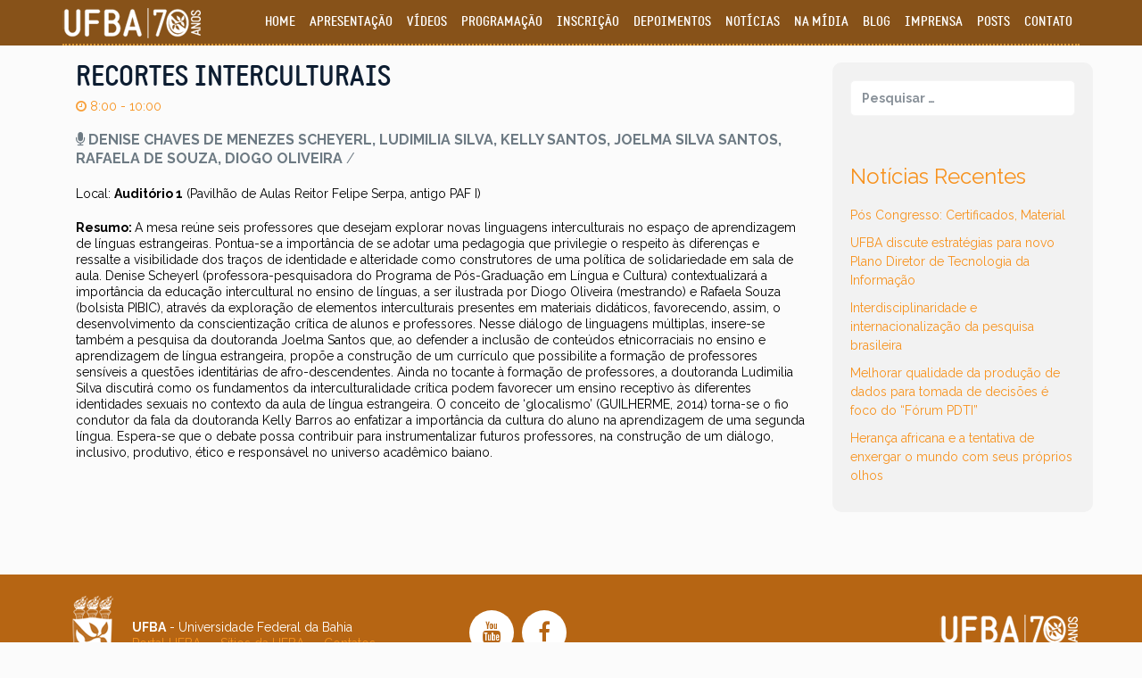

--- FILE ---
content_type: text/html; charset=UTF-8
request_url: http://www.congresso.ufba.br/?schedule=recortes-interculturais
body_size: 5999
content:
<!DOCTYPE html>
<!--[if lt IE 7 ]><html class="ie ie6" lang="pt-BR" prefix="og: http://ogp.me/ns#"><![endif]-->
<!--[if IE 7 ]><html class="ie ie7" lang="pt-BR" prefix="og: http://ogp.me/ns#"><![endif]-->
<!--[if IE 8 ]><html class="ie ie8" lang="pt-BR" prefix="og: http://ogp.me/ns#"><![endif]-->
<!--[if (gte IE 9)|!(IE)]><!-->
<html lang="pt-BR" prefix="og: http://ogp.me/ns#">
<!--<![endif]-->

<head>
    <meta charset="UTF-8">
    <title>RECORTES INTERCULTURAIS | Congresso UFBA</title>
    <link rel="profile" href="http://gmpg.org/xfn/11">
    <link rel="pingback" href="http://www.congresso.ufba.br/xmlrpc.php">    
    <meta name="viewport" content="width=device-width, initial-scale=1">

    

<meta property="og:url" content="http://www.congresso.ufba.br"/>
  <meta property="og:title" content="Congresso UFBA | UFBA 70 anos"/>
  <meta property="og:type" content="website">
  <meta property="og:site_name" content="Congresso UFBA | UFBA 70 anos"/>
  <meta property="og:description" content="Congresso UFBA - Venha fazer parte desse movimento.">
  <meta property="og:image" content="http://www.congresso.ufba.br/wp-content/uploads/2016/01/jogo_palavras1.png"/>
  <link rel="image_src" href="http://www.congresso.ufba.br/wp-content/uploads/2016/01/jogo_palavras1.png"/>

    <!-- For SEO -->
            <meta name="description" content="Congresso UFBA - Venha fazer parte desse movimento.">
                <meta name="keywords" content="Congresso, UFBA, 2016, 70 anos">
        <!-- End SEO-->

    <link rel="shortcut icon" href="http://www.congresso2016.ufba.br/wp-content/uploads/2016/01/favicon.png">
    <link rel="apple-touch-icon" href="http://www.congresso2016.ufba.br/wp-content/uploads/2016/01/favicon.png">

  
     

     
                            <script>if(typeof WebFontConfig==="undefined"){WebFontConfig=new Object();}WebFontConfig['google']={families:['Raleway:normal,900','Roboto']};(function(){var wf=document.createElement('script');wf.src='https://ajax.googleapis.com/ajax/libs/webfont/1.5.3/webfont.js';wf.type='text/javascript';wf.async='true';var s=document.getElementsByTagName('script')[0];s.parentNode.insertBefore(wf,s);})();</script>
                        <link rel="alternate" type="application/rss+xml" title="Feed de Congresso UFBA &raquo;" href="http://www.congresso.ufba.br/?feed=rss2"/>
<link rel="alternate" type="application/rss+xml" title="Congresso UFBA &raquo;  Feed de comentários" href="http://www.congresso.ufba.br/?feed=comments-rss2"/>
<link rel='stylesheet' id='bbp-default-css' href='http://www.congresso.ufba.br/wp-content/plugins/bbpress/templates/default/css/bbpress.css?ver=2.5.8-5815' type='text/css' media='screen'/>
<link rel='stylesheet' id='contact-form-7-css' href='http://www.congresso.ufba.br/wp-content/plugins/contact-form-7/includes/css/styles.css?ver=4.3' type='text/css' media='all'/>
<link rel='stylesheet' id='jquery-style-css' href='http://ajax.googleapis.com/ajax/libs/jqueryui/1.8.2/themes/smoothness/jquery-ui.css?ver=4.1.42' type='text/css' media='all'/>
<link rel='stylesheet' id='bootstrap_min-css' href='http://www.congresso.ufba.br/wp-content/themes/imevent/assets/plugins/bootstrap/css/bootstrap.min.css?ver=4.1.42' type='text/css' media='all'/>
<link rel='stylesheet' id='font-awesome-css' href='http://www.congresso.ufba.br/wp-content/plugins/js_composer/assets/lib/bower/font-awesome/css/font-awesome.min.css?ver=4.6.2' type='text/css' media='screen'/>
<link rel='stylesheet' id='bootstrap-select-css' href='http://www.congresso.ufba.br/wp-content/themes/imevent/assets/plugins/bootstrap-select/bootstrap-select.min.css?ver=4.1.42' type='text/css' media='all'/>
<link rel='stylesheet' id='owl-carousel-css' href='http://www.congresso.ufba.br/wp-content/themes/imevent/assets/plugins/owlcarousel2/assets/owl.carousel.min.css?ver=4.1.42' type='text/css' media='all'/>
<link rel='stylesheet' id='theme-default-css' href='http://www.congresso.ufba.br/wp-content/themes/imevent/assets/plugins/owlcarousel2/assets/owl.theme.default.min.css?ver=4.1.42' type='text/css' media='all'/>
<link rel='stylesheet' id='prettyphoto-css' href='http://www.congresso.ufba.br/wp-content/plugins/js_composer/assets/lib/prettyphoto/css/prettyPhoto.css?ver=4.6.2' type='text/css' media='screen'/>
<link rel='stylesheet' id='animate-css' href='http://www.congresso.ufba.br/wp-content/themes/imevent/assets/plugins/animate/animate.min.css?ver=4.1.42' type='text/css' media='all'/>
<link rel='stylesheet' id='countdown-css' href='http://www.congresso.ufba.br/wp-content/themes/imevent/assets/plugins/countdown/jquery.countdown.css?ver=4.1.42' type='text/css' media='all'/>
<link rel='stylesheet' id='theme-style-css' href='http://www.congresso.ufba.br/wp-content/themes/imevent/style.css?ver=2014-10-15' type='text/css' media='all'/>
<link rel='stylesheet' id='style-css-css' href='http://www.congresso.ufba.br/wp-content/themes/imevent/style.php?ver=4.1.42' type='text/css' media='all'/>
<link rel='stylesheet' id='custom-css-css' href='http://www.congresso.ufba.br/wp-content/themes/imevent/assets/css/custom.css?ver=4.1.42' type='text/css' media='all'/>
<link rel='stylesheet' id='js_composer_custom_css-css' href='//www.congresso.ufba.br/wp-content/uploads/js_composer/custom.css?ver=4.6.2' type='text/css' media='screen'/>
<script type='text/javascript' src='http://www.congresso.ufba.br/wp-includes/js/jquery/jquery.js?ver=1.11.1'></script>
<script type='text/javascript' src='http://www.congresso.ufba.br/wp-includes/js/jquery/jquery-migrate.min.js?ver=1.2.1'></script>
<link rel="EditURI" type="application/rsd+xml" title="RSD" href="http://www.congresso.ufba.br/xmlrpc.php?rsd"/>
<link rel="wlwmanifest" type="application/wlwmanifest+xml" href="http://www.congresso.ufba.br/wp-includes/wlwmanifest.xml"/> 
<link rel='prev' title='CULT E ESTUDOS DA CULTURA' href='http://www.congresso.ufba.br/?schedule=cult-e-estudos-da-cultura'/>
<link rel='next' title='UFBA E DITADURA MILITAR: AÇÕES E REAÇÕES (1964/1985)' href='http://www.congresso.ufba.br/?schedule=ufba-e-ditadura-militar-acoes-e-reacoes-19641985'/>
<meta name="generator" content="WordPress 4.1.42"/>
<link rel='canonical' href='http://www.congresso.ufba.br/?schedule=recortes-interculturais'/>
<link rel='shortlink' href='http://www.congresso.ufba.br/?p=1419'/>
<meta name="generator" content="Powered by Visual Composer - drag and drop page builder for WordPress."/>
<!--[if IE 8]><link rel="stylesheet" type="text/css" href="http://www.congresso.ufba.br/wp-content/plugins/js_composer/assets/css/vc-ie8.css" media="screen"><![endif]-->
<!-- Facebook Open Graph protocol plugin NEEDS an admin or app ID to work, please visit the plugin settings page! -->
<style type="text/css" title="dynamic-css" class="options-output">body{font-family:Raleway;font-weight:normal;font-style:normal;color:#6d7a83;font-size:18px;opacity:1;visibility:visible;-webkit-transition:opacity .24s ease-in-out;-moz-transition:opacity .24s ease-in-out;transition:opacity .24s ease-in-out}.wf-loading body,{opacity:0}.ie.wf-loading body,{visibility:hidden}.countdown-period,.schedule-wrapper .nav>li>a,.timeline .post-meta,#main-slider .caption-title{font-family:Roboto;opacity:1;visibility:visible;-webkit-transition:opacity .24s ease-in-out;-moz-transition:opacity .24s ease-in-out;transition:opacity .24s ease-in-out}.wf-loading .countdown-period, .schedule-wrapper .nav > li > a, .timeline .post-meta, #main-slider .caption-title,{opacity:0}.ie.wf-loading .countdown-period, .schedule-wrapper .nav > li > a, .timeline .post-meta, #main-slider .caption-title,{visibility:hidden}#main-slider .caption-subtitle,#main-slider .countdown-amount{font-family:Raleway;font-weight:900;font-style:normal;opacity:1;visibility:visible;-webkit-transition:opacity .24s ease-in-out;-moz-transition:opacity .24s ease-in-out;transition:opacity .24s ease-in-out}.wf-loading #main-slider .caption-subtitle,#main-slider .countdown-amount,{opacity:0}.ie.wf-loading #main-slider .caption-subtitle,#main-slider .countdown-amount,{visibility:hidden}</style><noscript><style>.wpb_animate_when_almost_visible{opacity:1}</style></noscript>





<style type="text/css">
<!--
.vc_parallax-inner {


background-image: url("http://www.congresso.ufba.br/wp-content/uploads/2016/01/background_01.jpg")!important;



}

-->
</style>

</head>

<body class="single single-schedule postid-1419 body-light wide ltr sub-page  wpb-js-composer js-comp-ver-4.6.2 vc_responsive">

<!-- Google Analytics -->
<!-- /Google Analytics -->

<!-- Preloader -->
<!-- /Preloader -->

<!-- Wrap all content -->
<div class="wrapper container_boxed">


     <!-- Header -->
    <header class="header fixed">
        <div class="container">
            <div class="header-wrapper clearfix">

                <!-- Logo -->
                <div class="logo">
                    <a href="http://www.congresso.ufba.br" title="Congresso UFBA" class="scroll-to">
                                                    <img src="http://www.congresso2016.ufba.br/wp-content/uploads/2016/01/logo_congresso_peq21.png" alt="Congresso UFBA"/>
                                            </a>
                </div>
                <!-- /Logo -->

                <!-- Navigation -->
                <div id="mobile-menu"></div>
                <nav class="navigation closed clearfix">
                    <a href="#" class="menu-toggle btn"><i class="fa fa-bars"></i></a>
                                        <ul id="menu-subpage-menu" class="sf-menu nav"><li id="menu-item-649" class="menu-item menu-item-type-custom menu-item-object-custom menu-item-649"><a href="/#home">Home</a></li>
<li id="menu-item-652" class="menu-item menu-item-type-custom menu-item-object-custom menu-item-652"><a href="/#about">Apresentação</a></li>
<li id="menu-item-1641" class="menu-item menu-item-type-custom menu-item-object-custom menu-item-1641"><a href="/#aovivo">Vídeos</a></li>
<li id="menu-item-1389" class="menu-item menu-item-type-custom menu-item-object-custom menu-item-1389"><a href="/#schedule">Programação</a></li>
<li id="menu-item-655" class="menu-item menu-item-type-custom menu-item-object-custom menu-item-655"><a href="/#temas">Inscrição</a></li>
<li id="menu-item-658" class="menu-item menu-item-type-custom menu-item-object-custom menu-item-658"><a href="/#depoimentos">Depoimentos</a></li>
<li id="menu-item-660" class="menu-item menu-item-type-custom menu-item-object-custom menu-item-660"><a href="/#noticias">Notícias</a></li>
<li id="menu-item-1561" class="menu-item menu-item-type-post_type menu-item-object-page menu-item-1561"><a href="http://www.congresso.ufba.br/?page_id=1478">Na Mídia</a></li>
<li id="menu-item-1560" class="menu-item menu-item-type-post_type menu-item-object-page current_page_parent menu-item-1560"><a href="http://www.congresso.ufba.br/?page_id=1496">Blog</a></li>
<li id="menu-item-1559" class="menu-item menu-item-type-post_type menu-item-object-page menu-item-1559"><a href="http://www.congresso.ufba.br/?page_id=1499">Imprensa</a></li>
<li id="menu-item-662" class="menu-item menu-item-type-custom menu-item-object-custom menu-item-662"><a href="/?robo_gallery_table=divulgacao">Posts</a></li>
<li id="menu-item-830" class="menu-item menu-item-type-custom menu-item-object-custom menu-item-830"><a href="/#contato">Contato</a></li>
</ul>                                    </nav>
                <!-- /Navigation -->

            </div>
        </div>
    </header>
    <!-- /Header -->

    <!-- Content area-->
    <div class="content-area">

                    <audio id="player" preload="auto" data-play="">
                <source src=" "/>
            </audio>
        
<!-- PAGE BLOG -->
<section class="page-section with-sidebar sidebar-right">
	<div class="container">
		<div class="row">

			<!-- Content -->
			<section id="content" class="content col-sm-8 col-md-9">
											<div class="col-md-4" style="display:none;">
								<div class="post-media1">
																	</div><br/>
							</div>
							<div class="col-md-12">
								
								  <article class="post-wrap">
									  <div class="media"><div class="media-body">
											  <div class="post-header">
												  <div class="post-meta"><h1 class="post-title" style="line-height: 32px">RECORTES INTERCULTURAIS</h1><span class="post-date"><i class="fa fa-clock-o"></i> 8:00 - 10:00</span></div>
											  </div>
											  <div class="post-footer">
												  <span class="post-readmore"><i class="fa fa-microphone"></i> <strong>DENISE CHAVES DE MENEZES SCHEYERL, LUDIMILIA SILVA, KELLY SANTOS, JOELMA SILVA SANTOS, RAFAELA DE SOUZA, DIOGO OLIVEIRA</strong> / &nbsp;&nbsp;</span>
											  </div>
										  </div>                                                      
									  </div>
								  </article>							
							
							
							</div>
							<div class="col-md-12">
                            <article>
								
								<div class="post-body" style="margin-top: 20px;">
									
									<div class="post-excerpt">
										<p>Local: <strong>Auditório 1</strong> (Pavilhão de Aulas Reitor Felipe Serpa, antigo PAF I)</p>
<p><strong>Resumo: </strong>A mesa reúne seis professores que desejam explorar novas linguagens interculturais no espaço de aprendizagem de línguas estrangeiras. Pontua-se a importância de se adotar uma pedagogia que privilegie o respeito às diferenças e ressalte a visibilidade dos traços de identidade e alteridade como construtores de uma política de solidariedade em sala de aula. Denise Scheyerl (professora-pesquisadora do Programa de Pós-Graduação em Língua e Cultura) contextualizará a importância da educação intercultural no ensino de línguas, a ser ilustrada por Diogo Oliveira (mestrando) e Rafaela Souza (bolsista PIBIC), através da exploração de elementos interculturais presentes em materiais didáticos, favorecendo, assim, o desenvolvimento da conscientização crítica de alunos e professores. Nesse diálogo de linguagens múltiplas, insere-se também a pesquisa da doutoranda Joelma Santos que, ao defender a inclusão de conteúdos etnicorraciais no ensino e aprendizagem de língua estrangeira, propõe a construção de um currículo que possibilite a formação de professores sensíveis a questões identitárias de afro-descendentes. Ainda no tocante à formação de professores, a doutoranda Ludimilia Silva discutirá como os fundamentos da interculturalidade crítica podem favorecer um ensino receptivo às diferentes identidades sexuais no contexto da aula de língua estrangeira. O conceito de ‘glocalismo’ (GUILHERME, 2014) torna-se o fio condutor da fala da doutoranda Kelly Barros ao enfatizar a importância da cultura do aluno na aprendizagem de uma segunda língua. Espera-se que o debate possa contribuir para instrumentalizar futuros professores, na construção de um diálogo, inclusivo, produtivo, ético e responsável no universo acadêmico baiano.</p>
									</div>
								</div>								
							</article>
							</div>							
                                        			    
			    
                

			</section>
			<!-- Content -->

			<hr class="page-divider transparent visible-xs"/>

			
			<!-- Sidebar -->
        	                <aside id="sidebar" class="sidebar col-sm-4 col-md-3">               
                  <div id="search-2" class="widget widget_search"><form role="search" method="get" class="search-form" action="http://www.congresso.ufba.br/">
				<label>
					<span class="screen-reader-text">Pesquisar por:</span>
					<input type="search" class="search-field" placeholder="Pesquisar &hellip;" value="" name="s" title="Pesquisar por:"/>
				</label>
				<input type="submit" class="search-submit" value="Pesquisar"/>
			</form></div>		<div id="recent-posts-2" class="widget widget_recent_entries">		<h3 class="widget-title">Notícias Recentes</h3>		<ul>
					<li>
				<a href="http://www.congresso.ufba.br/?p=1824">Pós Congresso: Certificados, Material</a>
						</li>
					<li>
				<a href="http://www.congresso.ufba.br/?p=1818">UFBA discute estratégias para novo Plano Diretor de Tecnologia da Informação</a>
						</li>
					<li>
				<a href="http://www.congresso.ufba.br/?p=1814">Interdisciplinaridade e internacionalização da pesquisa brasileira</a>
						</li>
					<li>
				<a href="http://www.congresso.ufba.br/?p=1792">Melhorar qualidade da produção de dados para tomada de decisões é foco do “Fórum PDTI”</a>
						</li>
					<li>
				<a href="http://www.congresso.ufba.br/?p=1789">Herança africana e a tentativa de enxergar o mundo com seus próprios olhos</a>
						</li>
				</ul>
		</div>                </aside>
        	        	<!-- Sidebar -->				
			

		</div>
	</div>
</section>
<!-- /PAGE BLOG -->


    	<footer class="footer">
        <div class="footer-meta">
            <div class="container text-center">

                <div class="copyrights">
  <div class="assinatura">
    <div class="links_ufba_rodape" style="float: left"> <span><strong>UFBA</strong> - Universidade Federal da Bahia</span><br>
      <a href="https://www.ufba.br" title="Site da UFBA" target="_blank">Portal UFBA</a> &nbsp;-&nbsp; <a href="https://www.ufba.br/sites-da-ufba" title="Sítios da UFBA" target="_blank">Sítios da UFBA</a> &nbsp;-&nbsp; <a href="https://www.ufba.br/contatos" title="Contatos" target="_blank">Contatos</a> </div>
  </div>
  <div style="width: 35%;float :left">
    <ul class="social-line social-circle list-inline">
      <li><a href="https://www.youtube.com/channel/UCh8FVSjeyWBYGLB22JswAKw" class="youtube"><i class="fa fa-youtube"></i></a></li>
      <li><a href="https://www.facebook.com/Congresso-da-UFBA-1680821298827371" class="facebook"><i class="fa fa-facebook"></i></a></li>
    </ul>
  </div>
  <div class="assinatura_sti"><a href="https://www.facebook.com/UFBA-70-Anos-933328493388523/?fref=ts" target="_blank"><img src="http://www.congresso.ufba.br/wp-content/uploads/2016/01/logo_congresso_peq21.png"/></a></div>
</div>

            </div>
        </div>
    </footer>
    
        <!-- /FOOTER -->

	    	<div class="to-top"><i class="fa fa-angle-up"></i></div>
    
</div> <!-- /wrapper -->
</div> <!-- /content-area -->
<script type='text/javascript' src='http://www.congresso.ufba.br/wp-content/plugins/bbpress/templates/default/js/editor.js?ver=2.5.8-5815'></script>
<script type='text/javascript' src='http://www.congresso.ufba.br/wp-content/plugins/contact-form-7/includes/js/jquery.form.min.js?ver=3.51.0-2014.06.20'></script>
<script type='text/javascript'>//<![CDATA[
var _wpcf7={"loaderUrl":"http:\/\/www.congresso.ufba.br\/wp-content\/plugins\/contact-form-7\/images\/ajax-loader.gif","sending":"Enviando ..."};
//]]></script>
<script type='text/javascript' src='http://www.congresso.ufba.br/wp-content/plugins/contact-form-7/includes/js/scripts.js?ver=4.3'></script>
<script type='text/javascript' src='http://www.congresso.ufba.br/wp-content/themes/imevent/assets/plugins/modernizr.custom.js?ver=4.1.42'></script>
<script type='text/javascript' src='http://www.congresso.ufba.br/wp-content/themes/imevent/assets/plugins/bootstrap/js/bootstrap.min.js?ver=4.1.42'></script>
<script type='text/javascript' src='http://www.congresso.ufba.br/wp-content/themes/imevent/assets/plugins/bootstrap-select/bootstrap-select.min.js?ver=4.1.42'></script>
<script type='text/javascript' src='http://www.congresso.ufba.br/wp-content/themes/imevent/assets/plugins/superfish/js/superfish.js?ver=4.1.42'></script>
<script type='text/javascript' src='http://www.congresso.ufba.br/wp-content/themes/imevent/assets/plugins/prettyphoto/js/jquery.prettyPhoto.js?ver=4.1.42'></script>
<script type='text/javascript' src='http://www.congresso.ufba.br/wp-content/themes/imevent/assets/plugins/placeholdem.min.js?ver=4.1.42'></script>
<script type='text/javascript' src='http://www.congresso.ufba.br/wp-content/themes/imevent/assets/plugins/jquery.smoothscroll.min.js?ver=4.1.42'></script>
<script type='text/javascript' src='http://www.congresso.ufba.br/wp-content/themes/imevent/assets/plugins/jquery.easing.min.js?ver=4.1.42'></script>
<script type='text/javascript' src='http://www.congresso.ufba.br/wp-content/themes/imevent/assets/plugins/owlcarousel2/owl.carousel.min.js?ver=4.1.42'></script>
<script type='text/javascript' src='http://www.congresso.ufba.br/wp-content/plugins/js_composer/assets/lib/waypoints/waypoints.min.js?ver=4.6.2'></script>
<script type='text/javascript' src='http://www.congresso.ufba.br/wp-content/themes/imevent/assets/plugins/countdown/jquery.plugin.min.js?ver=4.1.42'></script>
<script type='text/javascript' src='http://www.congresso.ufba.br/wp-content/themes/imevent/assets/plugins/countdown/jquery.countdown.min.js?ver=4.1.42'></script>
<script type='text/javascript' src='https://maps.googleapis.com/maps/api/js?v=3.exp&#038;sensor=false&#038;ver=4.1.42'></script>
<script type='text/javascript' src='http://www.congresso.ufba.br/wp-content/themes/imevent/assets/js/parallax_theme.js?ver=4.1.42'></script>
<script type='text/javascript'>//<![CDATA[
var ajax_object={"ajaxurl":"http:\/\/www.congresso.ufba.br\/wp-admin\/admin-ajax.php"};
//]]></script>
<script type='text/javascript' src='http://www.congresso.ufba.br/wp-content/themes/imevent/assets/js/register_event.js?ver=4.1.42'></script>
<script type='text/javascript' src='http://www.congresso.ufba.br/wp-content/themes/imevent/assets/js/theme.js?ver=4.1.42'></script>
<script type='text/javascript' src='http://www.congresso.ufba.br/wp-content/themes/imevent/assets/js/custom.js?ver=4.1.42'></script>
<script type='text/javascript' src='http://www.congresso.ufba.br/wp-includes/js/jquery/ui/core.min.js?ver=1.11.2'></script>
<script type='text/javascript' src='http://www.congresso.ufba.br/wp-includes/js/jquery/ui/datepicker.min.js?ver=1.11.2'></script>
<script type='text/javascript' src='http://www.congresso.ufba.br/wp-content/themes/imevent/assets/js/theme-init.js?ver=4.1.42'></script>
</body></html>

--- FILE ---
content_type: text/html; charset=UTF-8
request_url: http://www.congresso.ufba.br/?schedule=recortes-interculturais
body_size: 22210
content:
<!DOCTYPE html>
<!--[if lt IE 7 ]><html class="ie ie6" lang="pt-BR" prefix="og: http://ogp.me/ns#"><![endif]-->
<!--[if IE 7 ]><html class="ie ie7" lang="pt-BR" prefix="og: http://ogp.me/ns#"><![endif]-->
<!--[if IE 8 ]><html class="ie ie8" lang="pt-BR" prefix="og: http://ogp.me/ns#"><![endif]-->
<!--[if (gte IE 9)|!(IE)]><!-->
<html lang="pt-BR" prefix="og: http://ogp.me/ns#">
<!--<![endif]-->

<head>
    <meta charset="UTF-8">
    <title>RECORTES INTERCULTURAIS | Congresso UFBA</title>
    <link rel="profile" href="http://gmpg.org/xfn/11">
    <link rel="pingback" href="http://www.congresso.ufba.br/xmlrpc.php">    
    <meta name="viewport" content="width=device-width, initial-scale=1">

    

<meta property="og:url" content="http://www.congresso.ufba.br"/>
  <meta property="og:title" content="Congresso UFBA | UFBA 70 anos"/>
  <meta property="og:type" content="website">
  <meta property="og:site_name" content="Congresso UFBA | UFBA 70 anos"/>
  <meta property="og:description" content="Congresso UFBA - Venha fazer parte desse movimento.">
  <meta property="og:image" content="http://www.congresso.ufba.br/wp-content/uploads/2016/01/jogo_palavras1.png"/>
  <link rel="image_src" href="http://www.congresso.ufba.br/wp-content/uploads/2016/01/jogo_palavras1.png"/>

    <!-- For SEO -->
            <meta name="description" content="Congresso UFBA - Venha fazer parte desse movimento.">
                <meta name="keywords" content="Congresso, UFBA, 2016, 70 anos">
        <!-- End SEO-->

    <link rel="shortcut icon" href="http://www.congresso2016.ufba.br/wp-content/uploads/2016/01/favicon.png">
    <link rel="apple-touch-icon" href="http://www.congresso2016.ufba.br/wp-content/uploads/2016/01/favicon.png">

  
     

     
                            <script>if(typeof WebFontConfig==="undefined"){WebFontConfig=new Object();}WebFontConfig['google']={families:['Raleway:normal,900','Roboto']};(function(){var wf=document.createElement('script');wf.src='https://ajax.googleapis.com/ajax/libs/webfont/1.5.3/webfont.js';wf.type='text/javascript';wf.async='true';var s=document.getElementsByTagName('script')[0];s.parentNode.insertBefore(wf,s);})();</script>
                        <link rel="alternate" type="application/rss+xml" title="Feed de Congresso UFBA &raquo;" href="http://www.congresso.ufba.br/?feed=rss2"/>
<link rel="alternate" type="application/rss+xml" title="Congresso UFBA &raquo;  Feed de comentários" href="http://www.congresso.ufba.br/?feed=comments-rss2"/>
<link rel='stylesheet' id='bbp-default-css' href='http://www.congresso.ufba.br/wp-content/plugins/bbpress/templates/default/css/bbpress.css?ver=2.5.8-5815' type='text/css' media='screen'/>
<link rel='stylesheet' id='contact-form-7-css' href='http://www.congresso.ufba.br/wp-content/plugins/contact-form-7/includes/css/styles.css?ver=4.3' type='text/css' media='all'/>
<link rel='stylesheet' id='jquery-style-css' href='http://ajax.googleapis.com/ajax/libs/jqueryui/1.8.2/themes/smoothness/jquery-ui.css?ver=4.1.42' type='text/css' media='all'/>
<link rel='stylesheet' id='bootstrap_min-css' href='http://www.congresso.ufba.br/wp-content/themes/imevent/assets/plugins/bootstrap/css/bootstrap.min.css?ver=4.1.42' type='text/css' media='all'/>
<link rel='stylesheet' id='font-awesome-css' href='http://www.congresso.ufba.br/wp-content/plugins/js_composer/assets/lib/bower/font-awesome/css/font-awesome.min.css?ver=4.6.2' type='text/css' media='screen'/>
<link rel='stylesheet' id='bootstrap-select-css' href='http://www.congresso.ufba.br/wp-content/themes/imevent/assets/plugins/bootstrap-select/bootstrap-select.min.css?ver=4.1.42' type='text/css' media='all'/>
<link rel='stylesheet' id='owl-carousel-css' href='http://www.congresso.ufba.br/wp-content/themes/imevent/assets/plugins/owlcarousel2/assets/owl.carousel.min.css?ver=4.1.42' type='text/css' media='all'/>
<link rel='stylesheet' id='theme-default-css' href='http://www.congresso.ufba.br/wp-content/themes/imevent/assets/plugins/owlcarousel2/assets/owl.theme.default.min.css?ver=4.1.42' type='text/css' media='all'/>
<link rel='stylesheet' id='prettyphoto-css' href='http://www.congresso.ufba.br/wp-content/plugins/js_composer/assets/lib/prettyphoto/css/prettyPhoto.css?ver=4.6.2' type='text/css' media='screen'/>
<link rel='stylesheet' id='animate-css' href='http://www.congresso.ufba.br/wp-content/themes/imevent/assets/plugins/animate/animate.min.css?ver=4.1.42' type='text/css' media='all'/>
<link rel='stylesheet' id='countdown-css' href='http://www.congresso.ufba.br/wp-content/themes/imevent/assets/plugins/countdown/jquery.countdown.css?ver=4.1.42' type='text/css' media='all'/>
<link rel='stylesheet' id='theme-style-css' href='http://www.congresso.ufba.br/wp-content/themes/imevent/style.css?ver=2014-10-15' type='text/css' media='all'/>
<link rel='stylesheet' id='style-css-css' href='http://www.congresso.ufba.br/wp-content/themes/imevent/style.php?ver=4.1.42' type='text/css' media='all'/>
<link rel='stylesheet' id='custom-css-css' href='http://www.congresso.ufba.br/wp-content/themes/imevent/assets/css/custom.css?ver=4.1.42' type='text/css' media='all'/>
<link rel='stylesheet' id='js_composer_custom_css-css' href='//www.congresso.ufba.br/wp-content/uploads/js_composer/custom.css?ver=4.6.2' type='text/css' media='screen'/>
<script type='text/javascript' src='http://www.congresso.ufba.br/wp-includes/js/jquery/jquery.js?ver=1.11.1'></script>
<script type='text/javascript' src='http://www.congresso.ufba.br/wp-includes/js/jquery/jquery-migrate.min.js?ver=1.2.1'></script>
<link rel="EditURI" type="application/rsd+xml" title="RSD" href="http://www.congresso.ufba.br/xmlrpc.php?rsd"/>
<link rel="wlwmanifest" type="application/wlwmanifest+xml" href="http://www.congresso.ufba.br/wp-includes/wlwmanifest.xml"/> 
<link rel='prev' title='CULT E ESTUDOS DA CULTURA' href='http://www.congresso.ufba.br/?schedule=cult-e-estudos-da-cultura'/>
<link rel='next' title='UFBA E DITADURA MILITAR: AÇÕES E REAÇÕES (1964/1985)' href='http://www.congresso.ufba.br/?schedule=ufba-e-ditadura-militar-acoes-e-reacoes-19641985'/>
<meta name="generator" content="WordPress 4.1.42"/>
<link rel='canonical' href='http://www.congresso.ufba.br/?schedule=recortes-interculturais'/>
<link rel='shortlink' href='http://www.congresso.ufba.br/?p=1419'/>
<meta name="generator" content="Powered by Visual Composer - drag and drop page builder for WordPress."/>
<!--[if IE 8]><link rel="stylesheet" type="text/css" href="http://www.congresso.ufba.br/wp-content/plugins/js_composer/assets/css/vc-ie8.css" media="screen"><![endif]-->
<!-- Facebook Open Graph protocol plugin NEEDS an admin or app ID to work, please visit the plugin settings page! -->
<style type="text/css" title="dynamic-css" class="options-output">body{font-family:Raleway;font-weight:normal;font-style:normal;color:#6d7a83;font-size:18px;opacity: 1;visibility: visible;-webkit-transition: opacity 0.24s ease-in-out;-moz-transition: opacity 0.24s ease-in-out;transition: opacity 0.24s ease-in-out;}.wf-loading body,{opacity: 0;}.ie.wf-loading body,{visibility: hidden;}.countdown-period, .schedule-wrapper .nav > li > a, .timeline .post-meta, #main-slider .caption-title{font-family:Roboto;opacity: 1;visibility: visible;-webkit-transition: opacity 0.24s ease-in-out;-moz-transition: opacity 0.24s ease-in-out;transition: opacity 0.24s ease-in-out;}.wf-loading .countdown-period, .schedule-wrapper .nav > li > a, .timeline .post-meta, #main-slider .caption-title,{opacity: 0;}.ie.wf-loading .countdown-period, .schedule-wrapper .nav > li > a, .timeline .post-meta, #main-slider .caption-title,{visibility: hidden;}#main-slider .caption-subtitle,#main-slider .countdown-amount{font-family:Raleway;font-weight:900;font-style:normal;opacity: 1;visibility: visible;-webkit-transition: opacity 0.24s ease-in-out;-moz-transition: opacity 0.24s ease-in-out;transition: opacity 0.24s ease-in-out;}.wf-loading #main-slider .caption-subtitle,#main-slider .countdown-amount,{opacity: 0;}.ie.wf-loading #main-slider .caption-subtitle,#main-slider .countdown-amount,{visibility: hidden;}</style><noscript><style> .wpb_animate_when_almost_visible { opacity: 1; }</style></noscript>





<style type="text/css">
<!--
.vc_parallax-inner {


background-image: url("http://www.congresso.ufba.br/wp-content/uploads/2016/01/background_01.jpg")!important;



}

-->
</style>

</head>

<body class="single single-schedule postid-1419 body-light wide ltr sub-page  wpb-js-composer js-comp-ver-4.6.2 vc_responsive">

<!-- Google Analytics -->
<!-- /Google Analytics -->

<!-- Preloader -->
<!-- /Preloader -->

<!-- Wrap all content -->
<div class="wrapper container_boxed">


     <!-- Header -->
    <header class="header fixed">
        <div class="container">
            <div class="header-wrapper clearfix">

                <!-- Logo -->
                <div class="logo">
                    <a href="http://www.congresso.ufba.br" title="Congresso UFBA" class="scroll-to">
                                                    <img src="http://www.congresso2016.ufba.br/wp-content/uploads/2016/01/logo_congresso_peq21.png" alt="Congresso UFBA"/>
                                            </a>
                </div>
                <!-- /Logo -->

                <!-- Navigation -->
                <div id="mobile-menu"></div>
                <nav class="navigation closed clearfix">
                    <a href="#" class="menu-toggle btn"><i class="fa fa-bars"></i></a>
                                        <ul id="menu-subpage-menu" class="sf-menu nav"><li id="menu-item-649" class="menu-item menu-item-type-custom menu-item-object-custom menu-item-649"><a href="/#home">Home</a></li>
<li id="menu-item-652" class="menu-item menu-item-type-custom menu-item-object-custom menu-item-652"><a href="/#about">Apresentação</a></li>
<li id="menu-item-1641" class="menu-item menu-item-type-custom menu-item-object-custom menu-item-1641"><a href="/#aovivo">Vídeos</a></li>
<li id="menu-item-1389" class="menu-item menu-item-type-custom menu-item-object-custom menu-item-1389"><a href="/#schedule">Programação</a></li>
<li id="menu-item-655" class="menu-item menu-item-type-custom menu-item-object-custom menu-item-655"><a href="/#temas">Inscrição</a></li>
<li id="menu-item-658" class="menu-item menu-item-type-custom menu-item-object-custom menu-item-658"><a href="/#depoimentos">Depoimentos</a></li>
<li id="menu-item-660" class="menu-item menu-item-type-custom menu-item-object-custom menu-item-660"><a href="/#noticias">Notícias</a></li>
<li id="menu-item-1561" class="menu-item menu-item-type-post_type menu-item-object-page menu-item-1561"><a href="http://www.congresso.ufba.br/?page_id=1478">Na Mídia</a></li>
<li id="menu-item-1560" class="menu-item menu-item-type-post_type menu-item-object-page current_page_parent menu-item-1560"><a href="http://www.congresso.ufba.br/?page_id=1496">Blog</a></li>
<li id="menu-item-1559" class="menu-item menu-item-type-post_type menu-item-object-page menu-item-1559"><a href="http://www.congresso.ufba.br/?page_id=1499">Imprensa</a></li>
<li id="menu-item-662" class="menu-item menu-item-type-custom menu-item-object-custom menu-item-662"><a href="/?robo_gallery_table=divulgacao">Posts</a></li>
<li id="menu-item-830" class="menu-item menu-item-type-custom menu-item-object-custom menu-item-830"><a href="/#contato">Contato</a></li>
</ul>                                    </nav>
                <!-- /Navigation -->

            </div>
        </div>
    </header>
    <!-- /Header -->

    <!-- Content area-->
    <div class="content-area">

                    <audio id="player" preload="auto" data-play="">
                <source src=" "/>
            </audio>
        
<!-- PAGE BLOG -->
<section class="page-section with-sidebar sidebar-right">
	<div class="container">
		<div class="row">

			<!-- Content -->
			<section id="content" class="content col-sm-8 col-md-9">
											<div class="col-md-4" style="display:none;">
								<div class="post-media1">
																	</div><br/>
							</div>
							<div class="col-md-12">
								
								  <article class="post-wrap">
									  <div class="media"><div class="media-body">
											  <div class="post-header">
												  <div class="post-meta"><h1 class="post-title" style="line-height: 32px">RECORTES INTERCULTURAIS</h1><span class="post-date"><i class="fa fa-clock-o"></i> 8:00 - 10:00</span></div>
											  </div>
											  <div class="post-footer">
												  <span class="post-readmore"><i class="fa fa-microphone"></i> <strong>DENISE CHAVES DE MENEZES SCHEYERL, LUDIMILIA SILVA, KELLY SANTOS, JOELMA SILVA SANTOS, RAFAELA DE SOUZA, DIOGO OLIVEIRA</strong> / &nbsp;&nbsp;</span>
											  </div>
										  </div>                                                      
									  </div>
								  </article>							
							
							
							</div>
							<div class="col-md-12">
                            <article>
								
								<div class="post-body" style="margin-top: 20px;">
									
									<div class="post-excerpt">
										<p>Local: <strong>Auditório 1</strong> (Pavilhão de Aulas Reitor Felipe Serpa, antigo PAF I)</p>
<p><strong>Resumo: </strong>A mesa reúne seis professores que desejam explorar novas linguagens interculturais no espaço de aprendizagem de línguas estrangeiras. Pontua-se a importância de se adotar uma pedagogia que privilegie o respeito às diferenças e ressalte a visibilidade dos traços de identidade e alteridade como construtores de uma política de solidariedade em sala de aula. Denise Scheyerl (professora-pesquisadora do Programa de Pós-Graduação em Língua e Cultura) contextualizará a importância da educação intercultural no ensino de línguas, a ser ilustrada por Diogo Oliveira (mestrando) e Rafaela Souza (bolsista PIBIC), através da exploração de elementos interculturais presentes em materiais didáticos, favorecendo, assim, o desenvolvimento da conscientização crítica de alunos e professores. Nesse diálogo de linguagens múltiplas, insere-se também a pesquisa da doutoranda Joelma Santos que, ao defender a inclusão de conteúdos etnicorraciais no ensino e aprendizagem de língua estrangeira, propõe a construção de um currículo que possibilite a formação de professores sensíveis a questões identitárias de afro-descendentes. Ainda no tocante à formação de professores, a doutoranda Ludimilia Silva discutirá como os fundamentos da interculturalidade crítica podem favorecer um ensino receptivo às diferentes identidades sexuais no contexto da aula de língua estrangeira. O conceito de ‘glocalismo’ (GUILHERME, 2014) torna-se o fio condutor da fala da doutoranda Kelly Barros ao enfatizar a importância da cultura do aluno na aprendizagem de uma segunda língua. Espera-se que o debate possa contribuir para instrumentalizar futuros professores, na construção de um diálogo, inclusivo, produtivo, ético e responsável no universo acadêmico baiano.</p>
									</div>
								</div>								
							</article>
							</div>							
                                        			    
			    
                

			</section>
			<!-- Content -->

			<hr class="page-divider transparent visible-xs"/>

			
			<!-- Sidebar -->
        	                <aside id="sidebar" class="sidebar col-sm-4 col-md-3">               
                  <div id="search-2" class="widget widget_search"><form role="search" method="get" class="search-form" action="http://www.congresso.ufba.br/">
				<label>
					<span class="screen-reader-text">Pesquisar por:</span>
					<input type="search" class="search-field" placeholder="Pesquisar &hellip;" value="" name="s" title="Pesquisar por:"/>
				</label>
				<input type="submit" class="search-submit" value="Pesquisar"/>
			</form></div>		<div id="recent-posts-2" class="widget widget_recent_entries">		<h3 class="widget-title">Notícias Recentes</h3>		<ul>
					<li>
				<a href="http://www.congresso.ufba.br/?p=1824">Pós Congresso: Certificados, Material</a>
						</li>
					<li>
				<a href="http://www.congresso.ufba.br/?p=1818">UFBA discute estratégias para novo Plano Diretor de Tecnologia da Informação</a>
						</li>
					<li>
				<a href="http://www.congresso.ufba.br/?p=1814">Interdisciplinaridade e internacionalização da pesquisa brasileira</a>
						</li>
					<li>
				<a href="http://www.congresso.ufba.br/?p=1792">Melhorar qualidade da produção de dados para tomada de decisões é foco do “Fórum PDTI”</a>
						</li>
					<li>
				<a href="http://www.congresso.ufba.br/?p=1789">Herança africana e a tentativa de enxergar o mundo com seus próprios olhos</a>
						</li>
				</ul>
		</div>                </aside>
        	        	<!-- Sidebar -->				
			

		</div>
	</div>
</section>
<!-- /PAGE BLOG -->


    	<footer class="footer">
        <div class="footer-meta">
            <div class="container text-center">

                <div class="copyrights">
  <div class="assinatura">
    <div class="links_ufba_rodape" style="float: left"> <span><strong>UFBA</strong> - Universidade Federal da Bahia</span><br>
      <a href="https://www.ufba.br" title="Site da UFBA" target="_blank">Portal UFBA</a> &nbsp;-&nbsp; <a href="https://www.ufba.br/sites-da-ufba" title="Sítios da UFBA" target="_blank">Sítios da UFBA</a> &nbsp;-&nbsp; <a href="https://www.ufba.br/contatos" title="Contatos" target="_blank">Contatos</a> </div>
  </div>
  <div style="width: 35%;float :left">
    <ul class="social-line social-circle list-inline">
      <li><a href="https://www.youtube.com/channel/UCh8FVSjeyWBYGLB22JswAKw" class="youtube"><i class="fa fa-youtube"></i></a></li>
      <li><a href="https://www.facebook.com/Congresso-da-UFBA-1680821298827371" class="facebook"><i class="fa fa-facebook"></i></a></li>
    </ul>
  </div>
  <div class="assinatura_sti"><a href="https://www.facebook.com/UFBA-70-Anos-933328493388523/?fref=ts" target="_blank"><img src="http://www.congresso.ufba.br/wp-content/uploads/2016/01/logo_congresso_peq21.png"/></a></div>
</div>

            </div>
        </div>
    </footer>
    
        <!-- /FOOTER -->

	    	<div class="to-top"><i class="fa fa-angle-up"></i></div>
    
</div> <!-- /wrapper -->
</div> <!-- /content-area -->
<script type='text/javascript' src='http://www.congresso.ufba.br/wp-content/plugins/bbpress/templates/default/js/editor.js?ver=2.5.8-5815'></script>
<script type='text/javascript' src='http://www.congresso.ufba.br/wp-content/plugins/contact-form-7/includes/js/jquery.form.min.js?ver=3.51.0-2014.06.20'></script>
<script type='text/javascript'>//<![CDATA[
var _wpcf7={"loaderUrl":"http:\/\/www.congresso.ufba.br\/wp-content\/plugins\/contact-form-7\/images\/ajax-loader.gif","sending":"Enviando ..."};
//]]></script>
<script type='text/javascript' src='http://www.congresso.ufba.br/wp-content/plugins/contact-form-7/includes/js/scripts.js?ver=4.3'></script>
<script type='text/javascript' src='http://www.congresso.ufba.br/wp-content/themes/imevent/assets/plugins/modernizr.custom.js?ver=4.1.42'></script>
<script type='text/javascript' src='http://www.congresso.ufba.br/wp-content/themes/imevent/assets/plugins/bootstrap/js/bootstrap.min.js?ver=4.1.42'></script>
<script type='text/javascript' src='http://www.congresso.ufba.br/wp-content/themes/imevent/assets/plugins/bootstrap-select/bootstrap-select.min.js?ver=4.1.42'></script>
<script type='text/javascript' src='http://www.congresso.ufba.br/wp-content/themes/imevent/assets/plugins/superfish/js/superfish.js?ver=4.1.42'></script>
<script type='text/javascript' src='http://www.congresso.ufba.br/wp-content/themes/imevent/assets/plugins/prettyphoto/js/jquery.prettyPhoto.js?ver=4.1.42'></script>
<script type='text/javascript' src='http://www.congresso.ufba.br/wp-content/themes/imevent/assets/plugins/placeholdem.min.js?ver=4.1.42'></script>
<script type='text/javascript' src='http://www.congresso.ufba.br/wp-content/themes/imevent/assets/plugins/jquery.smoothscroll.min.js?ver=4.1.42'></script>
<script type='text/javascript' src='http://www.congresso.ufba.br/wp-content/themes/imevent/assets/plugins/jquery.easing.min.js?ver=4.1.42'></script>
<script type='text/javascript' src='http://www.congresso.ufba.br/wp-content/themes/imevent/assets/plugins/owlcarousel2/owl.carousel.min.js?ver=4.1.42'></script>
<script type='text/javascript' src='http://www.congresso.ufba.br/wp-content/plugins/js_composer/assets/lib/waypoints/waypoints.min.js?ver=4.6.2'></script>
<script type='text/javascript' src='http://www.congresso.ufba.br/wp-content/themes/imevent/assets/plugins/countdown/jquery.plugin.min.js?ver=4.1.42'></script>
<script type='text/javascript' src='http://www.congresso.ufba.br/wp-content/themes/imevent/assets/plugins/countdown/jquery.countdown.min.js?ver=4.1.42'></script>
<script type='text/javascript' src='https://maps.googleapis.com/maps/api/js?v=3.exp&#038;sensor=false&#038;ver=4.1.42'></script>
<script type='text/javascript' src='http://www.congresso.ufba.br/wp-content/themes/imevent/assets/js/parallax_theme.js?ver=4.1.42'></script>
<script type='text/javascript'>//<![CDATA[
var ajax_object={"ajaxurl":"http:\/\/www.congresso.ufba.br\/wp-admin\/admin-ajax.php"};
//]]></script>
<script type='text/javascript' src='http://www.congresso.ufba.br/wp-content/themes/imevent/assets/js/register_event.js?ver=4.1.42'></script>
<script type='text/javascript' src='http://www.congresso.ufba.br/wp-content/themes/imevent/assets/js/theme.js?ver=4.1.42'></script>
<script type='text/javascript' src='http://www.congresso.ufba.br/wp-content/themes/imevent/assets/js/custom.js?ver=4.1.42'></script>
<script type='text/javascript' src='http://www.congresso.ufba.br/wp-includes/js/jquery/ui/core.min.js?ver=1.11.2'></script>
<script type='text/javascript' src='http://www.congresso.ufba.br/wp-includes/js/jquery/ui/datepicker.min.js?ver=1.11.2'></script>
<script type='text/javascript' src='http://www.congresso.ufba.br/wp-content/themes/imevent/assets/js/theme-init.js?ver=4.1.42'></script>
</body></html>

--- FILE ---
content_type: text/css
request_url: http://www.congresso.ufba.br/wp-content/themes/imevent/style.css?ver=2014-10-15
body_size: 16581
content:
/*
Theme Name: imevent | Shared By themes24x7.com
Theme URI: http://ovatheme.com
Version: 2.5
Description: Created by <a href="http://ovatheme.com">ovatheme</a>
Author: <a href="http://ovatheme.com">ovatheme</a>
Author URI: <a href="http://ovatheme.com">ovatheme</a>
License: GNU General Public License
License URI: license.txt
Tags: light, gray, white, custom-background, custom-menu, editor-style, featured-images, flexible-header, full-width-template, microformats, post-formats, rtl-language-support, sticky-post, theme-options, translation-ready
Text Domain: imevent
---------
DO NOT EDIT THIS FILE.
If you need to overwrite the CSS styling, create a new custom_style.css
in the theme folder and it will automatically load in the <head>.
*/


/* --------------------------------------------------------------------------
 *  im Event Stylesheet - Table of Content

    1 - General
    1.1 - Google fonts
    1.2 - Preloader
    1.3 - Global properties (body, common classes, structure etc)
    1.4 - Page section block
    1.5 - Typography (section title, links, page dividers)
    1.6 - Buttons
    1.7 - Form / Input / Textarea

    2 - Header
    2.1 - Logo
    2.2 - Logo hexagon icon
    2.3 - Navigation
    2.4 - Fixed menu
    2.5 - Mobile menu

    3 - Content
    3.1 - Main slider / Owl carousel
    3.2 - Event description
    3.3 - Image carousel / Owl carousel
    3.4 - Partners carousel / Owl carousel
    3.5 - Breadcrumbs
    3.6 - Schedule
    3.7 - FAQ
    3.8 - Blog / Post
    3.9 - Comments
    3.10 - Pagination / Pager
    3.11 - Project / Portfolio
    3.12 - Thumbnails / Features
    3.13 - Media / Testimonials

    4 - Footer

    5 - Widgets / Shortcodes / Components
    5.1 - prettyPhoto
    5.2 - Contact form / af-form
    5.3 - Social line
    5.4 - Price table
    5.5 - Google map
    5.6 - Parallax
    5.7 - Error page
    5.8 - Back to top button
    5.9 - Coming soon page

    6 - Helper Classes

 * -------------------------------------------------------------------------- */





/* --------------------------------------------------------------------------
 * 1 - General
 * -------------------------------------------------------------------------- */

/* 1.1  - Google fonts
/* ========================================================================== */

/* font-family: 'Raleway', sans-serif; */
@import url('http://fonts.googleapis.com/css?family=Raleway:400,100,200,300,500,600,700,800,900');
/* font-family: 'Roboto', sans-serif; */
@import url('http://fonts.googleapis.com/css?family=Roboto:400,900italic,900,700italic,700,500italic,500,400italic,300,100,100italic,300italic');
/* font-family: 'Roboto Slab', serif; */
@import url('http://fonts.googleapis.com/css?family=Roboto+Slab:400,100,300,700');

/* 1.2 - Preloader
/* ========================================================================== */


#preloader {
    position: fixed;
    top: 0; bottom: 0;
    left: 0; right: 0;
    background-color: #ffffff;
    z-index: 999999;
}
#status {
    width: 200px;
    height: 200px;
    position: absolute;
    left: 50%;
    top: 50%;    
    margin: -100px 0 0 -100px;
    text-align: center;
    font-size: 50px;
}
#preloader-title {
    margin-top: 47px;
}
.spinner {
    position: absolute;
    top: 0;
    left: 0;
    z-index: -1;
    font-size: 100px;
    width: 2em;
    height: 2em;
    margin: 0 auto;
    border-radius: 50%;
    background: #ffffff;
    box-shadow: inset 0 0 0 .12em rgba(0,0,0,0.2);
    background:-webkit-linear-gradient(#ea032d 50%, #353535 50%), -webkit-linear-gradient(#353535 50%, #ea032d 50%);
    background:-webkit-linear-gradient(#ea032d 50%, #353535 50%), -webkit-linear-gradient(#353535 50%, #ea032d 50%);
    background:linear-gradient(#ea032d 50%, #353535 50%), linear-gradient(#353535 50%, #ea032d 50%);
    background-size: 50% 100%, 50% 100%;
    background-position: 0 0, 100% 0;
    background-repeat: no-repeat;
    -webkit-animation: mask 3s infinite alternate;
    animation: mask 3s infinite alternate;
}
.spinner:after {
    content: '';
    position: absolute;
    border: .90em solid rgba(255,255,255,1);
    top: 5%;
    left: 5%;
    width: 90%;
    height: 90%;
    border-radius: inherit;
}
@-webkit-keyframes mask {
    0% { }
    25%  { -webkit-transform: rotate(270deg); }
    50%  { -webkit-transform: rotate( 90deg); }
    75%  { -webkit-transform: rotate(360deg); }
    100% { -webkit-transform: rotate(180deg); }
}
@keyframes mask {
    0% { }
    25%  { -webkit-transform: rotate(270deg); transform: rotate(270deg); }
    50%  { -webkit-transform: rotate( 90deg); transform: rotate( 90deg); }
    75%  { -webkit-transform: rotate(360deg); transform: rotate(360deg); }
    100% { -webkit-transform: rotate(180deg); transform: rotate(180deg); }
}

/* 1.3  - Global properties (body, common classes, structure etc)
/* ========================================================================== */

body {    
    line-height: 1.33;
    background: #fbfbfb;
    

    -webkit-font-kerning: auto;
    -webkit-font-smoothing: antialiased;
    -webkit-backface-visibility: visible !important; /* reset animate.css / if hidden parallax buggy */
    position:relative;

    /*overflow-x: hidden;*/
}


/* overflow the content area
 * -------------------------------------------------------------------------- */

* {
    -ms-word-wrap: break-word;
    word-wrap: break-word;
    /* Prevent Long URL’s From Breaking Out of Container
    word-break: break-word;
    -webkit-hyphens: auto;
    -moz-hyphens: auto;
    hyphens: auto; */
}

.page {}
.content {}
.sidebar {
    font-size: 14px;
    line-height: 1.3;
}
.content .widget + .widget,
.sidebar .widget + .widget,
.footer .widget + .widget {
    margin-top: 50px;
}
.container {}
.wide .container.full-width {
    width: 100%;
    max-width: 100%;
    padding-left: 0;
    padding-right: 0;
    /*margin-top: -70px;*/
    /*margin-bottom: -70px;*/
}
.boxed .container.full-width {
    padding-left: 0;
    padding-right: 0;
}

/* 1.4 - Page section block
/* ========================================================================== */

.wide .page-section > .container{
    /*padding-top: 70px;*/
    /*padding-bottom: 70px;*/
    /*position: relative;*/
}
.wide .page-section.background-img-slider > .container {
    padding-top: 0;
    padding-bottom: 0;
}

.wide .page-section,
.boxed .page-section > .container {
    /*padding-top: 70px;*/
    /*padding-bottom: 70px;*/
    position: relative;
    overflow: hidden; /* small devices */
    background-color: #fbfbfb;
}
.boxed .page-section > .container {
    padding-left: 30px;
    padding-right: 30px;
}
.wide .page-section.dark,
.boxed .page-section.dark > .container {}
.wide .page-section.light,
.boxed .page-section.light > .container {
    background-color: #f5f5f5;
    color: #435469;
}
.wide .page-section.color,
.boxed .page-section.color > .container {
    background-color: #dc143c;
    color: #ffffff;
}
.wide .page-section.image,
.boxed .page-section.image > .container {
    padding-top: 100px;
    padding-bottom: 100px;
    background-attachment: fixed;
    background-image: url('../img/preview/background-img-slider.jpg');
    background-size: cover !important;
    background-position: 50% 0 !important;
    background-repeat: no-repeat;
}
.wide .page-section.image > .container,
.boxed .page-section.image {
    position: relative;
}
.wide .page-section.image:before,
.boxed .page-section.image > .container:before {
    content: '';
    position: absolute;
    top: 0; left: 0; right: 0;
    width: 100%; height: 100%;
    background: transparent url("assets/img/overlay.png") 50% 0 repeat;
}
.page-section.background-img-slider {position: relative;}
.wide .page-section.background-img-slider,
.boxed .page-section.background-img-slider > .container {    
    background-position: 50% 0 !important;
    background-size: cover !important;
}
.boxed .page-section.background-img-slider  .vc_col-sm-12{
    padding-left: 0!important;
    padding-right: 0!important;
}
.wide .page-section.background-img-slider > .container {
    width: 100%;
    padding-left: 0;
    padding-right: 0;
}
.boxed .page-section.background-img-slider > .container {
    padding: 0 !important;
}
.page-section.no-padding {padding: 0;}
.page-section.no-padding-top {padding-top: 0;}
.page-section.no-padding-bottom {padding-bottom: 0;}
.page-section.sub-page {padding-top: 150px !important;}
.page-section.with-sidebar {padding-top: 150px; margin-bottom: 30px;}

.block-title {}
.block-text {}
.block-readmore {
    margin-top: 40px;
    margin-bottom: 40px;
}

/* 1.5 - Typography (section title, links, page dividers)
/* ========================================================================== */

h1, h2, h3, h4, h5, h6 {
    font-weight: normal;
    color: #141f23;
}
/*
h1{
    font-size: 33px;
}*/
h1 .fa, h2 .fa, h3 .fa, h4 .fa, h5 .fa, h6 .fa,
h1 .glyphicon, h2 .glyphicon, h3 .glyphicon,
h4 .glyphicon, h5 .glyphicon, h6 .glyphicon {
    color: #ea032d;
}

.post-title{
    font-size: 18px;
}


/* Section title
 * -------------------------------------------------------------------------- */

.section-title {
    position: relative;
    font-size: 24px;
    font-weight: 900;
    line-height: 1;
    margin: 0 0 40px 0;
    z-index: 0;
    text-transform: uppercase;
    color: #0d1d31;
    display: table;
    width: 100%;
}
.section-title small {
    font-size: 24px;
    font-weight: 300;
    line-height: 1;
    text-transform: none;
    color: #374146;
}
.section-title .icon-inner {
    display: table-cell;
    width: 70px;
}
.section-title .title-inner {
    display: table-cell;
    padding-bottom: 2px;
    vertical-align: middle;
}

.image .section-title,
.image .section-title small,
.dark .section-title,
.dark .section-title small,
.color .section-title,
.color .section-title small {
    color: #ffffff;
}
.color .section-title:after {
    color: #141f23;
}

.section-title .fa-stack {
    width: 50px;
    height: 57px;
    line-height: 57px;
    margin-right: 20px;
}
.section-title .fa-stack .fa {color: #ffffff;}
.color .section-title .fa-stack .fa {color: #dc143c;}
.section-title .rhex {background-color: #dc143c;}
.color .section-title .rhex {background-color: #ffffff;}

/* Hexagon icon
 * -------------------------------------------------------------------------- */

.rhex {
    background-color: #dc143c;
    margin-top: 14px;
    width: 50px;
    height: 28px;
    border-radius: 2px;
}
.rhex:before,
.rhex:after {
    position: absolute;
    top: 0; left: 0;
    width: inherit;
    height: inherit;
    border-radius: inherit;
    background-color: inherit;
    content: '';
}
.rhex:before {
    -webkit-transform: rotate(60deg);
    -moz-transform:    rotate(60deg);
    -ms-transform:     rotate(60deg);
    -o-transform:      rotate(60deg);
    transform:         rotate(60deg);
}
.rhex:after {
    -webkit-transform: rotate(-60deg);
    -moz-transform:    rotate(-60deg);
    -ms-transform:     rotate(-60deg);
    -o-transform:      rotate(-60deg);
    transform:         rotate(-60deg);
}

/* Links, Link color
 * -------------------------------------------------------------------------- */

a,
a .fa,
a .glyphicon,
a:hover,
a:hover .fa,
a:hover .glyphicon,
a:active,
a:focus {
    -webkit-transition: all 0.2s ease-in-out;
    transition: all 0.2s ease-in-out;
    text-decoration: none;
}

a {color: #ea032d;}
a:hover,
a:active,
a:focus {color: #000000;}

.color a {color: #ffffff;}
.color a:hover,
.color a:active,
.color a:focus {color: #000000;}

p {
    /*-moz-hyphens: auto;*/
    /*-webkit-hyphens: auto;*/
    /*-ms-hyphens: auto;*/
    /*hyphens: auto;*/
    margin-bottom: 20px;
}
ul, ol {
    padding-left: 0;
    list-style: none;
    margin-bottom: 20px;
}
ul ul, ol ol,
ul ol, ol ul {
    padding-left: 20px;
}

.dropcap {
    display: block;
    float: left;
    font-size: 49px;
    line-height: 48px;
    margin: 0 10px 0 0;
    color: #ea032d;
}
.text-lg {
    text-transform: uppercase;
    font-size: 24px;
    line-height: 1.2;
    color: #141f23;
}

/* Page header /* bs3
 * -------------------------------------------------------------------------- */

.page-header {
    margin-top: 20px;
    margin-bottom: 0;
    padding-bottom: 0;
    border-bottom: none;
    font-size: 36px;
    font-weight: 300;
    color: #515151;
}
.page-header h1 {
    margin: 0;
    font-size: 36px;
    font-weight: 300;
    color: #515151;
}
.page-header h1 small {
    display: block;
    font-size: 16px;
    font-weight: 300;
    color: #6f6f6f;
}

/* Page dividers
 * -------------------------------------------------------------------------- */

hr {}
hr.page-divider {
    margin-top: 40px;
    margin-bottom: 40px;
    clear: both;
    border-color: #eeeeee;
}
hr.page-divider:after {
    content: '';
    display: block;
    margin-top: 1px;
    border-bottom: solid 1px #eeeeee;
}
hr.transparent,
hr.page-divider.transparent {
    border-color: transparent;
}
hr.page-divider.half {
    border-color: transparent;
    margin-top: 0;
}
hr.page-divider.small {
    border-color: transparent;
    margin-top: 0;
    margin-bottom: 20px;
}
hr.page-divider.single {
    border-color: #646464;
}
hr.page-divider.single:after {
    display: none;
}
hr.page-divider.transparent:after,
hr.page-divider.half:after,
hr.page-divider.small:after {
    display: none;
}

.alert {border-radius: 10px;}

/* 1.6 - Buttons
/* ========================================================================== */

.btn,
.btn:hover,
.btn:active,
.btn.active {
    box-shadow: none;
    border-radius: 0;
}
.btn-theme,
.btn-theme:hover,
.btn-theme:active,
.btn-theme.active {
    border-radius: 10px;
}
.btn-theme {
    color: #ffffff;
    background-color: #dc143c;
    border-color: #dc143c;
    text-transform: uppercase;
    font-size: 18px;
    font-weight: 700;
    line-height: 1;
    padding: 15px 35px;

    -webkit-transition: all 0.2s ease-in-out;
    transition: all 0.2s ease-in-out;
}
.btn-theme:hover {
    background-color: #435469;
    border-color: #435469;
    color: #ffffff;
}
.color .btn-theme {
    color: #dc143c;
    background-color: #ffffff;
    border-color: #ffffff;
}
.color .btn-theme:hover {
    background-color: #435469;
    border-color: #435469;
    color: #ffffff;
}
.btn-theme-transparent,
.btn-theme-transparent:focus,
.btn-theme-transparent:active{
    background-color: transparent;
    border-color: #dc143c;
    color: #dc143c;
}
.btn-theme-transparent:hover {
    background-color: #435469;
    border-color: #435469;
    color: #ffffff;
}
.btn-theme-transparent-grey,
.btn-theme-transparent-grey:focus,
.btn-theme-transparent-grey:active{
    background-color: transparent;
    border-color: #435469;
    color: #435469;
}
.btn-theme-transparent-grey:hover {
    background-color: #435469;
    border-color: #435469;
    color: #ffffff;
}
.btn-theme-transparent-white,
.btn-theme-transparent-white:focus,
.btn-theme-transparent-white:active{
    background-color: transparent;
    border-color: #ffffff;
    color: #ffffff;
}
.btn-theme-transparent-white:hover {
    background-color: #435469;
    border-color: #435469;
    color: #ffffff;
}
.btn-theme-grey {
    background-color: #f5f5f5;
    border-color: #e8e8e8;
    color: #ea032d;
}
.btn-theme-grey:hover,
.btn-theme-grey:focus,
.btn-theme-grey:active {
    background-color: #435469;
    border-color: #435469;
    color: #ffffff;
}
.btn-theme-xs {}
.btn-theme-sm {
    font-size: 14px;
    padding: 10px 25px;
}
.btn-theme-lg {
    font-size: 18px;
    padding: 20px 35px;
}
.btn-theme-xl {
    font-size: 24px;
    padding: 25px 35px;
}

p.btn-row {margin-top: -10px;}
p.btn-row .btn {margin-top: 10px; margin-right: 10px;}

/* 1.7 - Form / Input / Textarea / Select
/* ========================================================================== */

.form-control {
    height: 60px;
    padding-left: 20px;
    padding-right: 20px;
    border-radius: 10px;
    border: 1px solid #c8cdd2;
    font-size: 18px;
    color: #6d7a83;
    -webkit-appearance: none; /* ios */
    -webkit-box-shadow: none;
    box-shadow: none;
}
.form-control:focus {
    border-color: #ea032d;
    -webkit-appearance: none; /* ios */
    -webkit-box-shadow: none;
    box-shadow: none;
}
textarea {
    resize: none;
}

.bootstrap-select {}
.bootstrap-select > .selectpicker {
    height: 60px;
    border: 1px solid #c8cdd2;
    border-radius: 10px;
    font-size: 18px;
    color: #6d7a83 !important;
    -webkit-appearance: none; /* ios */
    -webkit-box-shadow: none;
    box-shadow: none;
    padding-left: 20px;
    padding-right: 20px;
    background-color: #ffffff !important;
    box-shadow: none !important;
}
.bootstrap-select > .selectpicker:focus {border-color: #ea032d;}
.bootstrap-select-searchbox .form-control {
    height: 40px;
    font-size: 14px;
    border-radius: 0;
    padding-left: inherit;
    padding-right: inherit;
}

.registration-form {margin-top: -15px;}
.registration-form .form-group {margin-top: 15px; margin-bottom: 0;}
.registration-form .form-group.selectpicker-wrapper {z-index: 1; position: relative;}
.registration-form .bootstrap-select.btn-group:not(.input-group-btn),
.registration-form .bootstrap-select.btn-group[class*="span"] {margin-bottom: 0;}
.registration-form .tooltip {left: 15px !important;}
.registration-form .selectpicker-wrapper .tooltip {top: -47px !important;}
.registration-form .tooltip-inner {background-color: #ea032d; padding: 10px 20px;}
.registration-form .tooltip-arrow {border-top-color: #ea032d;}
.registration-form .tooltip.top .tooltip-arrow {border-top-color: #ea032d;}
.registration-form .form-alert {margin-bottom: 0;}

.registration-form.alt {margin-top: 0;}
.registration-form.alt .form-group {margin-top: 0; margin-bottom: 10px;z-index: 9999;}
.registration-form.alt .form-alert .alert {margin-bottom: 10px;}



/* --------------------------------------------------------------------------
 * 2 - Header
 * -------------------------------------------------------------------------- */

.wide .header,
.boxed .header > .container {
    background-color: transparent;
    position: relative;
    padding-top: 40px;
    padding-bottom: 40px;
}
.sub-page .header {
    background-color: rgba(129, 134, 140, 1);
}
.header.fixed {
    position: fixed;
    top: 0; left: 0; right: 0;
    z-index: 99999;
}
.header.shrink-off {
    padding-top: 2px;
    padding-bottom: 2px;
    /*background-image: linear-gradient(rgba(129, 134, 140, 1), rgba(129, 134, 140, .0));*/
    background-color: rgba(129, 134, 140, .8);
}
.wide .header.shrink,
.boxed .header.shrink > .container {
    padding-top: 2px;
    padding-bottom: 2px;
    background-color: rgba(129, 134, 140, .8);
}
.header .header-wrapper {
    position: relative;
}
.header,
.header.fixed,
.header.shrink,
.header > .container {
    -webkit-transition: all 0.2s ease-in-out;
    transition: all 0.2s ease-in-out;
}

/* 2.1 - Logo
/* ========================================================================== */

.logo {
    float: left;
    font-size: 30px;
    font-weight: bold;
    margin-top: -12px;
}
.logo a {color: #ffffff; display: inline-block; line-height: 2em;}
.logo a:hover {color: #dc143c;}
.logo a .logo-hex {background-color: #dc143c;}
.logo a:hover .logo-hex {background-color: #ffffff;}
.logo a .logo-fa {color: #ffffff;}
.logo a:hover .logo-fa {color: #dc143c;}
.logo .fa-stack {width: 54px; height: 62px; line-height: 62px;}

.shrink .logo {margin-top: 0;}
.shrink .logo a {line-height: 1em;}
.shrink .logo a .logo-fa {font-size: 15px;}
.shrink .logo .fa-stack {width: 27px; height: 31px; line-height: 31px;}
.shrink .logo img{ height: 34px;}
.logo .fa-stack,
.shrink .logo .fa-stack {
    -webkit-transition: all 0.2s ease-in-out;
    transition: all 0.2s ease-in-out;
}
.logo a .logo-fa,
.shrink .logo a .logo-fa {
    -webkit-transition: none;
    transition: none;
}

/* 2.2 - Logo hexagon icon
/* ========================================================================== */

.logo-hex {
    margin-top: 14px;
    width: 54px;
    height: 31px;
    border-radius: 3px;
    cursor: pointer;
}
.logo-hex:before,
.logo-hex:after {
    position: absolute;
    top: 0; left: 0;
    width: inherit;
    height: inherit;
    border-radius: inherit;
    background-color: inherit;
    content: '';
}
.logo-hex:before {
    -webkit-transform: rotate(60deg);
    -moz-transform:    rotate(60deg);
    -ms-transform:     rotate(60deg);
    -o-transform:      rotate(60deg);
    transform:         rotate(60deg);
}
.logo-hex:after {
    -webkit-transform: rotate(-60deg);
    -moz-transform:    rotate(-60deg);
    -ms-transform:     rotate(-60deg);
    -o-transform:      rotate(-60deg);
    transform:         rotate(-60deg);
}
.shrink .logo-hex {
    margin-top: 7px;
    width: 27px;
    height: 15px;
    border-radius: 1px;
}

/* 2.3 - Navigation / superfish skin
/* ========================================================================== */

.navigation {float: right;}

/* SUPERFISH ESSENTIAL STYLES */

.sf-menu,
.sf-menu * {margin: 0; padding: 0;}
.sf-menu li {position: relative;}
.sf-menu ul {position: absolute; display: none; top: 100%; left: 0; z-index: 99;}
.sf-menu > li {float: left; border-radius: 10px;}
.sf-menu li:hover > ul,
.sf-menu li.sfHover > ul {display: block;}
.sf-menu a {display: block; position: relative;}
.sf-menu ul ul {top: 0; left: 100%;}
.sf-menu ul {min-width: 12em; /* submenu width */}

/* SUPERFISH THEME SKIN */

.sf-menu {margin-right: -1em; font-size: 14px; font-weight: 300; text-transform: uppercase;}
.sf-menu.nav > li > a:hover, /* bs3 reset */
.sf-menu.nav > li > a:focus /* bs3 reset */ {background-color: transparent;}
.sf-menu.nav > li > a, /*bs3 reset */ .sf-menu a {padding: 10px 15px;}

.sf-menu a {color: #ffffff;}
.sf-menu a:hover {color: #ffffff;}
.sf-menu li:hover,
.sf-menu li.sfHover {}
.sf-menu li.active {background-color: rgba(13, 29, 49, 0.30);}
.sf-menu li.active > a {color: #ffffff; }
.sf-menu ul {margin-left: 1em;}
.sf-menu ul ul {margin-left: 0;}
.sf-menu ul li {background: #f2f2f2;}
.sf-menu ul.sub-menu li{background: #B2B2B2;}
.sf-menu ul{ list-style-type: none!important; padding-left: 0; margin-left: 0;}
/* ARROW DOWN */

.sf-menu.nav > li > a.sf-with-ul, /* bs3 reset */
.sf-arrows .sf-with-ul {padding-right: 2.5em;}
.sf-arrows .sf-with-ul:after {
    content: '';
    position: absolute;
    top: 50%;
    right: 1em;
    margin-top: -1px;
    height: 0;
    width: 0;
    border: 3px solid transparent;
    border-top-color: #9e9e9e;
}
.sf-arrows > li > .sf-with-ul:focus:after,
.sf-arrows > li:hover > .sf-with-ul:after,
.sf-arrows > .sfHover > .sf-with-ul:after {
    border-top-color: #dc143c;
}

/* ARROW RIGHT */

.sf-arrows ul .sf-with-ul:after {
    margin-top: -5px;
    margin-right: -3px;
    border-color: transparent;
    border-left-color: #9e9e9e;
}
.sf-arrows ul li > .sf-with-ul:focus:after,
.sf-arrows ul li:hover > .sf-with-ul:after,
.sf-arrows ul .sfHover > .sf-with-ul:after {
    border-left-color: #dc143c;
}

/* 2.4 - Fixed menu
/* ========================================================================== */

.menu-toggle {
    display: none;
    position: fixed;
    padding: 0; margin: 0;
    right: 280px; top: 43px;
    font-size: 30px;
    line-height: 30px;
    border: none;
    color: #ffffff !important;
}
.shrink .menu-toggle {
    top: 7px;
}

@media (max-width: 991px) {
    .navigation {
        position: fixed;
        right: 0;
        top: 0;
        height: 100%;
        width: 250px;
        background-color: rgba(13, 29, 49, 0.95);
    }
    .navigation.closed {right: -250px;}
    .navigation.opened {right: 0;}
    .sf-menu {margin-right: 0; padding: 15px 15px 0 15px;}
    .sf-menu > li {float: none;}
    .sf-menu ul {display: block !important; position: relative;}
    .sf-menu ul li {background-color: transparent;}
    .menu-toggle {display: block; z-index: 1;}
    .navigation.closed .menu-toggle {right: 15px;}
    .navigation.opened .menu-toggle {right: 15px; top: 7px;}
}

/* 2.5 - Mobile menu
/* ========================================================================== */

#mobile-menu {
    display: none;
    position: absolute;
    top: 30px; right: 0;
    width: 200px;
    z-index: 0;
}
.mobile-menu {
    display: none;
    position: absolute;
    right: 0;
    top: 0;
    cursor: pointer;
    height: 40px;
    /* Required for IE 5, 6, 7 */
    /* ...or something to trigger hasLayout, like zoom: 1; */
    width: 100%;
    /* Theoretically for IE 8 & 9 (more valid) */
    /* ...but not required as filter works too */
    /* should come BEFORE filter */
    -ms-filter: "progid:DXImageTransform.Microsoft.Alpha(Opacity=0)";
    /* This works in IE 8 & 9 too */
    /* ... but also 5, 6, 7 */
    filter: alpha(opacity=0);
    /* Older than Firefox 0.9 */
    -moz-opacity: 0;
    /* Safari 1.x (pre WebKit!) */
    -khtml-opacity: 0;
    /* Modern!
    /* Firefox 0.9+, Safari 2?, Chrome any?
    /* Opera 9+, IE 9+ */
    opacity: 0;
}
.mobile-menu-title {
    line-height: 40px;
    font-size: 12px;
    text-transform: uppercase;
    text-align: right;
}
.mobile-menu-title .fa {
    font-size: 30px;
}
@media (max-width: 991px) {
    #mobile-menu {
        display: block;
        float: right;
    }
    .mobile-menu {
        display: block;
    }

}
.mobile-submenu {display: none;}
@media (max-width: 991px) {
    .mobile-submenu {
        display: block;
        opacity: .5;
        background-color: #dc143c;
        height: 30px;
        width: 30px;
        position: absolute;
        top: 5px;
        right: 2px;
        -webkit-border-radius: 50%;
        border-radius: 50%;
        cursor: pointer;
    }
    .sf-menu li {
        float: none!important;
        display: block!important;
        width: 100%!important;
    }
    .sf-menu li a {
        float: none!important;
    }
    .sf-menu ul {
        position:static!important;        
        /*display: none!important;*/
    }
    .sf-menu ul li{
        background: transparent!important;
    }
    .mobile-submenu-open ul {
        display: block!important;
        opacity: 1 !important;
    }
}



/* --------------------------------------------------------------------------
 * 3 - Content
 * -------------------------------------------------------------------------- */



/* 3.1 - Slider / Owl sliders
/* ========================================================================== */

#main-slider .item {min-height: 660px;}
#main-slider .owl-wrapper {/*margin-top*/}
#main-slider.owl-theme .owl-item {position: relative;}

#main-slider.owl-theme .owl-controls {margin: 0;}
#main-slider.owl-theme .owl-controls .owl-page span,
#main-slider.owl-theme .owl-controls .owl-buttons div {background-color: transparent;}
#main-slider.owl-theme .owl-controls .owl-pagination {position: absolute; bottom: 20px; width: 100%;}

#main-slider.owl-theme .owl-controls .owl-buttons {position: absolute; top: 50%; margin-top: -40px; width: 100%;}
#main-slider.owl-theme .owl-controls .owl-buttons .owl-prev,
#main-slider.owl-theme .owl-controls .owl-buttons .owl-next {
    position: relative;
    border-radius: 0;
    font-size: 55px;
    line-height: 20px;
    margin: 0;
    opacity: 1;
    color: #ffffff;
    text-shadow: 1px 1px 0 #141f23;
}
#main-slider.owl-theme .owl-controls .owl-buttons .owl-prev:hover,
#main-slider.owl-theme .owl-controls .owl-buttons .owl-next:hover {color: #dc143c;}
#main-slider.owl-theme .owl-controls .owl-buttons .owl-prev {float: left; margin-left: 90px;}
#main-slider.owl-theme .owl-controls .owl-buttons .owl-next {float: right; margin-right: 90px;}



#main-slider.owl-carousel .owl-item .item {
    overflow: hidden;
    /*max-height: 660px;*/
}
#main-slider.owl-carousel .owl-item .item img {/*max-width: 100%;*/}

/* Slider Caption
 * -------------------------------------------------------------------------- */

#main-slider .caption {
    position: absolute;
    top: 0; left: 0;
    width: 100%; height: 100%;
}
#main-slider .caption > .container {
    position: relative;
    min-height: 100%;
    height: 100%;
    padding-top: 100px;
    padding-bottom: 60px;
}
#main-slider .caption .div-table {
    width: 100%;
}
#main-slider .caption-title {    
    font-size: 60px;
    line-height: 60px;
    font-weight: 300;
    color: #ffffff;
    text-shadow: 1px 1px #000000;
    clear: both;
    display: inline-block;
    text-transform: uppercase;
    margin: 0 0 0 0;
    display: block;
    position: relative;
    overflow: hidden;
}
#main-slider .caption-title span {
    display: inline-block;
    position: relative;
    padding-left: 20px;
    padding-right: 20px;
}
#main-slider .caption-title span:before,
#main-slider .caption-title span:after {
    content: ''; display: block;
    position: absolute;
    top: 25px; left: -100%;
    height: 5px;
    width: 100%;
    border-top: solid 1px #ffffff;
    border-bottom: solid 1px #ffffff;
}
#main-slider .caption-title span:after {
    left: auto;
    right: -100%;
}

#main-slider .caption-subtitle {
    /*font-family: 'Raleway', sans-serif;*/
    font-size: 64px;
    font-weight: 900;
    color: #ffffff;
    text-shadow: 1px 1px #000000;
    text-transform: uppercase;
    margin: 30px 0 0 0;
}
#main-slider .caption-subtitle .fa {color: #ffffff;}
#main-slider .caption-subtitle span {
    color: #253239;
}
#main-slider .caption-text {
    color: #8c8e93;
    font-size: 14px;
    margin: 30px 0 0 0;
}
#main-slider .caption-text .btn:first-child {margin-right: 30px;}
@media (max-width: 1024px) {
    #main-slider .caption-subtitle {
        font-size: 50px;
    }
}
@media (max-width: 991px) {
    #main-slider .caption-subtitle,
    #main-slider .caption-text {
        margin-top: 20px;
    }
    #main-slider .caption-title {font-size: 60px;}
    #main-slider .caption-subtitle {font-size: 22px;}
    #main-slider .caption-text {font-size: 12px;}
}
@media (max-width: 767px) {
    #main-slider .caption {
        right: 0;
        padding: 0 80px;
        max-width: 100%;
        background-color: transparent;
    }
    #main-slider .caption-title {font-size: 30px; line-height: 30px;}
    #main-slider .caption-title span:before,
    #main-slider .caption-title span:after {
        top: 15px;
    }
    #main-slider .caption-subtitle {font-size: 20px;}
    #main-slider .caption-text {font-size: 12px;}

    #main-slider .caption-text .btn:first-child,
    #main-slider .caption-text .btn {
        display: block;
        width: 200px;
        margin-top: 15px;
        margin-left: auto;
        margin-right: auto;
        padding: 8px 20px;
        font-size: 13px;
    }
    #main-slider .caption-text .btn:first-child {
        margin-top: 20px;
    }
}
@media (max-width: 479px) {
    #main-slider .caption {
        /*display: none;*/
        padding-left: 0;
        padding-right: 0;
    }
    #main-slider .caption-title {}
    #main-slider .caption-title span {padding: 0;}
    #main-slider .caption-title span:before,
    #main-slider .caption-title span:after {
        display: none;
    }
    #main-slider .caption-subtitle {}
    #main-slider .caption-text .btn {
        display: block;
        margin-top: 10px;
    }
    .event-description {}
}

/* -------------------------------------------------------------------------- */

.countdown-wrapper {
    margin-top: 30px;
}
.defaultCountdown {
    background-color: transparent;
    border-color: transparent;
}
.countdown-amount {
    /*font-family: 'Raleway', sans-serif;*/
    font-size: 65px;
    font-weight: 900;
    color: #ffffff;
    text-shadow: 1px 1px #000000;
    text-transform: uppercase;
    margin: 30px 0 0 0;
}
.countdown-period {
    /*font-family: 'Roboto Slab', serif;*/
    font-size: 18px;
    line-height: 20px;
    font-weight: 300;
    color: #ffffff;
    text-shadow: 1px 1px #000000;
    clear: both;
    text-transform: uppercase;
    margin: 0 0 0 0;
    display: block;
    position: relative;
    overflow: hidden;
}
@media (max-width: 767px) {
    .countdown-amount {font-size: 33px;}
    .countdown-period {font-size: 13px;}
}

/* -------------------------------------------------------------------------- */

.form-background {
    background-color: #0d1d31;
    border-radius: 10px;
    padding: 10px;
}
.form-background .form-control {
    margin-bottom: 10px;
}
.form-header {
    background-color: #dc143c;
    border-radius: 10px;
    margin-bottom: 20px;
    padding: 30px 20px 10px 20px;
}
.form-header .section-title {
    margin-bottom: 20px;
}
.text-holder {
    position: relative;
    padding: 30px 0;
    overflow: hidden;
}
.text-holder:before,
.text-holder:after {
    content: ''; display: block;
    position: absolute;
    top: 0; left: 0;
    height: 5px;
    width: 100%;
    border-top: solid 1px #ffffff;
    border-bottom: solid 1px #ffffff;
}
.text-holder:after {
    top: auto; bottom: 0;
}

.btn-play {
    display: inline-block !important;
    padding: 0 !important;
    border: solid 1px #ffffff;
    background-color: rgba(255, 255, 255, 0.3);
    width: 170px !important;
    height: 170px !important;
    border-radius: 50% !important;
    text-align: center;
}
.btn-play .fa {
    width: 145px;
    height: 145px;
    border-radius: 50%;
    font-size: 65px;
    line-height: 150px;
    margin-top: 12px;
    background-color: #ffffff;
    color: #dc143c;
}
.btn-play:hover {border-color: #dc143c;}
.btn-play:hover .fa {background-color: #dc143c;}
.btn-play:hover .fa {color: #ffffff;}

@media (max-height: 615px) {
    #main-slider .form-background {}
    #main-slider .bootstrap-select > .selectpicker,
    #main-slider .form-control {
        border-radius: 10px;
        font-size: 13px;
        height: 40px;
    }
}

@media (max-width: 991px) {
    #main-slider .form-background {
        display: none !important;
    }
}

@media (max-width: 479px) {
    .btn-play {
        width: 90px !important;
        height: 90px !important;
    }
    .btn-play .fa {
        width: 80px;
        height: 80px;
        font-size: 50px;
        line-height: 80px;
        padding-left: 10px;
        margin-top: 4px;
    }
}

.slide3:before {
    content: '';
    display: block;
    position: absolute;
    top: 0; left: 0;
    bottom: 0; right: 0;    
}

/* 3.2 - Event description
/* ========================================================================== */

.event-description {
    position: absolute;
    width: 100%;
    left: 0; bottom: 0;
    z-index: 11;
}
@media (max-width: 767px) {
    .event-description {
        display: none;
        position: relative;
        margin-top: 50px;
    }
}
.event-background {
    border-radius: 30px 30px 0 0;
    background-color: #0d1d31;
    margin: 0 15px;
    padding-bottom: 10px;
}
@media (max-width: 767px) {
    .event-background {
        border-radius: 30px 30px 30px 30px;
        padding-bottom: 15px;
    }
}
.event-description {
    font-size: 14px;
    font-weight: 700;
    line-height: 18px;
    text-align: left;
    color: #ffffff;
}
.event-description .row > div {}
.event-description .row > div + div {}
.event-description .media-heading {
    font-size: 14px;
    font-weight: 700;
    line-height: 18px;
    text-transform: uppercase;
    color: #ff0033;
    margin: 15px 0 0 0;
}
.event-description .media-body span {
    white-space: nowrap;
    overflow: hidden;
    text-overflow: ellipsis;
    display: block;
}
.event-description .fa {
    margin-top: 15px;
}

.boxed .event-description > .container {
    padding-left: 0;
    padding-right: 0;
}
.boxed .event-background {
    border-radius: 0;
}

/* 3.3 - Image carousel / Owl carousel
/* ========================================================================== */

.img-carousel {}
.img-carousel .owl-controls {margin: 0 auto;}
.img-carousel .owl-pagination {
    position: absolute;
    width: 100%;
    bottom: 0;
}
.img-carousel .owl-prev,
.img-carousel .owl-next {
    position: absolute;
    padding: 5px !important;
    top: 50%;
    left: 10px;
    font-size: 20px;
    text-align: center;
}
.img-carousel .owl-next {
    left: auto;
    right: 10px;
}
.img-carousel .owl-prev .fa,
.img-carousel .owl-next .fa {
    width: 20px;
    line-height: 20px;
    height: 20px;
    text-align: center;
}
.img-carousel .owl-controls .owl-page span,
.img-carousel .owl-controls .owl-buttons div {background-color: #dc143c;}

/* 3.4 - Partners carousel / Owl carousel
/* ========================================================================== */

.partners-carousel .owl-carousel div a {display: block; text-align: center; background-color: #f3f4f5; border-radius: 10px; padding: 10px;}
.partners-carousel .owl-carousel div a img {display: inline-block; max-width: 100%; }
.partners-carousel .owl-carousel .owl-item img {width: auto;}
.partners-carousel .owl-theme .owl-controls {}
.partners-carousel .owl-theme .owl-controls .owl-nav {position: absolute; right: 0; top: -93px;}
@media (max-width: 767px) {
    .partners-carousel .owl-theme .owl-controls .owl-nav {position: inherit !important; margin-top: 30px;}
}
.partners-carousel .owl-theme .owl-controls .owl-nav [class*="owl-"] {
    background-color: transparent;
    border-radius: 0;
    margin: 0;
    padding: 0;
    line-height: 1;
}
.partners-carousel .owl-prev,
.partners-carousel .owl-next {
    border: solid 1px #435469;
    border-radius: 10px !important;
    color: #435469;
    height: 50px;
    width: 50px;
    line-height: 50px;
    text-align: center;
}
.partners-carousel .owl-next {margin-left: 10px !important;}
.partners-carousel .owl-prev .fa,
.partners-carousel .owl-next .fa {
    color: #435469;
    font-size: 33px !important;
    line-height: 50px;
}
.partners-carousel .owl-prev:hover ,
.partners-carousel .owl-next:hover  {
    border-color: #dc143c;
    color: #dc143c;
}
.partners-carousel .owl-prev:hover .fa,
.partners-carousel .owl-next:hover  .fa {
    color: #dc143c;
}

/* 3.5 - Breadcrumbs
/* ========================================================================== */

.page-section.breadcrumbs {
    padding-top: 0;
    padding-bottom: 0;
    background-color: #f9f9f9;
}
.breadcrumbs .breadcrumb {
    position: relative;
}
.breadcrumbs .breadcrumb:after {
    content: '';
    position: absolute;
    display: block;
    height: 2px; width: 35px;
    left: 0; bottom: 0;
    background-color: #e1e1e1;
}
.breadcrumbs .breadcrumb {
    padding: 10px 0 3px 0;
    margin-bottom: 20px;
    font-size: 12px;
    line-height: 12px;
    background-color: transparent;
}

.breadcrumbs .breadcrumb li {
    margin-bottom: 10px;
}

/* 3.6 - Schedule
/* ========================================================================== */

.schedule-wrapper {
    margin-top: 30px;
    border: solid 1px #435469;
    border-top: none;
    border-bottom-width: 10px;
    border-radius: 30px 30px 10px 10px;
    overflow: hidden;
}
.schedule-tabs.lv1 {
    background-color: #435469;
    color: #ffffff;
}
.schedule-tabs.lv2 {
    border: solid 1px #8598b0;
    border-top: none;
    background-color: #ffffff;
}
.tab-content.lv1 {}
.tab-content.lv2 {}
.tab-content.lv2 .tab-pane {padding: 20px 20px!important;}
@media (max-width: 1024px) {
    .tab-content.lv2 .tab-pane {padding: 30px 50px;}
}
@media (max-width: 992px) {
    .tab-content.lv2 .tab-pane {padding: 30px 30px;}
}
@media (max-width: 767px) {
    .tab-content.lv2 .tab-pane {padding: 15px 15px;}
}
.schedule-wrapper .nav > li > a {
    /*font-family: 'Roboto', sans-serif;*/
    font-weight: 300;
}
.schedule-wrapper .nav > li > a:hover,
.schedule-wrapper .nav > li > a:focus {
    background-color: transparent;
}
.schedule-wrapper .schedule-tabs.lv1 .nav > li > a {
    min-height: auto;
    text-transform: uppercase;
    color: #ffffff;
}
.schedule-wrapper .schedule-tabs.lv1 .nav > li.active:before {
    content: '';
    position: absolute; z-index: 1;
    top: 100%; right: 50%;
    width: 0; height: 0;
    margin-left: -7px;
    border-left: 7px solid transparent;
    border-right: 7px solid transparent;
    border-top: 7px solid #435469;
}
.schedule-wrapper .schedule-tabs.lv2 .nav > li > a {
    color: #293239;
}
.schedule-wrapper .schedule-tabs.lv1 .nav > li.active > a {}
.schedule-wrapper .schedule-tabs.lv2 .nav > li.active > a {
    color: #dc143c;
}
.schedule-wrapper .schedule-tabs.lv2 .nav > li.active:before {
    content: '';
    display: block;
    height: 2px;
    width: 100%;
    position: absolute;
    bottom: -1px; left: 0;
    background-color: #dc143c;
}

/* 3.7 - FAQ
/* ========================================================================== */

.row.faq {}
.row.faq .tab-content {
    font-size: 14px;
    line-height: 24px;
    border: solid 1px #435469;
    border-radius: 2px;
    background-color: #fdfdfd;
    padding: 30px 30px 10px 30px;
    position: relative;
}
@media (max-width: 767px) {
    .row.faq .tab-content {
        margin-top: 20px;
        border-radius: 0 0 10px 10px;
    }
}
@media (min-width: 768px) {
    .row.faq .nav li.active:before { content: ''; position: absolute; top: 15px; right: -31px; width: 0; height: 0; border-top: 10px solid transparent; border-right: 10px solid #435469; border-bottom: 10px solid transparent; z-index: 1;}
    .row.faq .nav li.active:after { content: ''; position: absolute; top: 15px; right: -32px; width: 0; height: 0; border-top: 10px solid transparent; border-right: 10px solid #fdfdfd; border-bottom: 10px solid transparent; z-index: 2;}
}
@media (max-width: 767px) {
    .row.faq > .pull-left,
    .row.faq > .pull-right {float: none !important;}
}

.row.faq .tab-content .fa {
    font-size: 18px;
}
.row.faq .nav {}
.row.faq .nav li + li {
    margin-top: 20px;
}
.row.faq .nav li a {
    padding-top: 13px;
    padding-bottom: 13px;
    padding-left: 20px;
    border-radius: 10px;
    border: solid 1px #435469;
    background-color: #fdfdfd;
    color: #374146;
}
.row.faq .nav li.active a,
.row.faq .nav li a:hover {
    background-color: #dc143c;
    border-color: #dc143c;
    color: #ffffff;
}
.row.faq .nav li a .fa {
    width: 20px;
    text-align: center;
    margin-right: 15px;
    margin-top: 3px;
    float: left;
}
.row.faq .nav li a .faq-inner {
    display: block;
    overflow: hidden;
}

/* 3.8 - Blog / Post
/* ========================================================================== */

.content .post-wrap {position: relative;}
.content .post-wrap + .post-wrap {
    margin-top: 50px;
    position: relative;
}
.row.post-row {}
.row.post-row .post-wrap {margin-top: 30px;}
.post {}
.post-header {margin-bottom: 20px; position: relative;}
.post-title {color: #0d1d31; font-weight: 700; margin-top: 0; margin-bottom: 25px; }
.post-title a {color: #0d1d31; line-height: 1;}
.post-title a:hover {color: #dc143c;}
.post-header .post-meta {color: #dc143c; line-height: 1; font-size: 14px;}
.post-header .post-meta a,
.post-header .post-meta .fa {color: #f8a03b!important;}
.post-header .post-meta a:hover {color: #dc143c;}
.post-header .social-line {margin-top: -2px;}
.post-header .social-line li {padding-top: 2px; padding-right: 2px;}
.post-header .social-line a {height: 20px; width: 20px; line-height: 20px; font-size: 14px;}
.post-header .post-meta-author {display: block; margin-bottom: 20px;}

.post-footer {margin-bottom: 0px;}
.post-readmore {display: block; text-align: right;}
.post-readmore .btn {
    font-size: 14px;
    padding: 12px 15px;
    border-color: #435469;
    color: #435469;
}
.post-readmore .btn:hover,
.post-readmore .btn:focus {
    background-color: #435469;
    border-color: #435469;
    color: #ffffff;
}

.post-excerpt {font-size: 14px;}

.post-meta-author,
.post-meta-category,
.post-meta-comment {}
.post-meta-author a {color: #464c4e; font-size: 14px;}
.post-meta-author a:hover {color: #000000;}
.post-media {
    margin-bottom: 20px;    
    overflow: hidden;
    border-radius: 10px;
}
.post-media img {max-width: 100%; width: 100%;}
.post-type {
    position: absolute;
    top: 10px; right: 25px;
    width: 40px; height: 40px;
    background-color: rgba(255, 255, 255, 0.8);
    border-radius: 10px;
    text-align: center;
    line-height: 40px;
}
.post-type .fa {}
.content .post-type {right: 12px;}
.post-content {text-align: justify;}
footer.post-meta {margin-top: 40px;}
footer.post-meta .post-tags {display: block;}
footer.post-meta .post-categories {display: block;}
.post + .post {
    border-top: solid 1px #efefef;
    margin-top: 50px;
    padding-top: 50px;
}

.about-the-author {
    margin-top: 30px;
    padding-top: 30px;
    border-top: solid 1px #efefef;
}

.about-the-author .media-heading {
    color: #dc143c;
}

.timeline .post-header {margin-bottom: 5px;}
.timeline .media-body {padding: 15px; background-color: #ffffff; border-radius: 7px;}
.timeline .post-media {
    border: solid 8px #afb4ba;
    border-radius: 50%;
}
.timeline .post-media.pull-left {margin-right: 60px;}
@media (max-width: 1024px) {
    .timeline .post-media.pull-left {margin-right: 30px;}
}
@media (max-width: 767px) {
    .timeline .post-media {
        float: none !important;
        width: 110px !important;
        margin-left: auto !important;
        margin-right: auto !important ;
    }
}
.timeline .post-wrap + .post-wrap {margin-top: 5px;}
.timeline .post-title {
    font-size: 18px;
    font-weight: 700;
    color: #dc143c;
    border-bottom: none!important;
    padding-bottom: 0px;
    margin-bottom: 0px;
    line-height: 24px;
    padding-top: 5px;
}
.timeline .post-title a {color: #dc143c;}
.timeline .post-title a:hover {color: #000000;}
.timeline .post-meta {
    /*font-family: 'Roboto', sans-serif;*/
        font-size: 15px;
    font-weight: bold;
    color: #402208!important;
    margin-bottom: 0;
}
.timeline .post-meta a { display:none;}
.timeline .post-meta a .fa {color: #dc143c;}
.timeline .post-meta a:hover .fa {color: #293239;}
.timeline .post-meta .fa-stack {line-height: 32px; height: 32px; width: 32px;}
.timeline .post-meta .fa-stack-2x {line-height: 32px; font-size: 32px;}
.timeline .post-meta .fa-stack-1x {line-height: 32px; font-size: 16px;}
.timeline .post-excerpt {
    line-height: 24px;
}
.timeline .post-readmore {
    color: #293239;
    text-align: left;
	margin-top: 10px;
	font-size: 12px;
	font-family:Arial, Helvetica, sans-serif;
}
.timeline .post-readmore a {color: #293239;}
.timeline .post-readmore a:hover {color: #dc143c;}
.timeline .post-readmore .fa {
    /*width: 18px;*/
    /*text-align: center;*/
}

/* 3.9 - Comments
/* ========================================================================== */

.comments {
    margin-top: 30px;
    padding-top: 30px;
    border-top: solid 1px #f5f5f5;
}
.comments > .comment:last-child .comment-reply {
    border: none;
    padding-bottom: 0;
    margin-bottom: 0;
}
.comment {}
.comment-avatar {}
@media (max-width: 479px) {
    .comment-avatar img {width: 24px; height: auto;}
}
.comment-meta {margin-bottom: 5px;}
.comment-author {}
.comment-date {font-size: 11px; line-height: 11px; color: #b0afaf;}
.comment-text {margin-bottom: 20px;}
.comment-reply {font-size: 11px; line-height: 11px; margin-bottom: 20px; border-bottom: solid 1px #efefef; padding-bottom: 20px;}
.comments-form {
    margin-top: 40px;
    padding-top: 40px;
    border-top: solid 1px #efefef;
}
.comments-form .block-title {
    color: #dc143c !important;
}
.comments-form > .block-title {
    margin-top: 0;
    margin-bottom: 30px;
}

/* 3.10 - Pagination / Pager
/* ========================================================================== */

.pagination-wrapper {
    border-top: solid 1px #f5f5f5;
    margin-top: 50px;
    padding-top: 50px;
}
.pagination {
    margin: 0;
}
.pagination > li > a {
    background-color: #f5f5f5;
    color: #253239;
    border-radius: 17px;
    margin: 0 10px 0 0;
    padding: 4px 13px 5px 13px;
}
.pagination > li:first-child > a,
.pagination > li:first-child > span {
    border-radius: 20px;
    /*background-color: transparent;*/
}
.pagination > li:last-child > a,
.pagination > li:last-child > span {
    border-radius: 20px;
    /*background-color: transparent;*/
}
.pagination > li > a,
.pagination > li > span {
    border: none;
}
.pagination > li > a:hover,
.pagination > li > span:hover,
.pagination > li > a:focus,
.pagination > li > span:focus {
    background-color: #dc143c;
    color: #ffffff;
}
.pagination > .active > a,
.pagination > .active > span,
.pagination > .active > a:hover,
.pagination > .active > span:hover,
.pagination > .active > a:focus,
.pagination > .active > span:focus {
    background-color: #dc143c;
    border-color: #dc143c;
}
.pager {margin: 0;}
.pager li > a, .pager li > span {
    border-radius: 0;
}

.sidebar .form-control {
    height: 40px;
    font-size: 14px;
    line-height: 40px;
    padding: 10px 12px;
}

/* Categories
/* ========================================================================== */

.widget.categories ul {}
.widget.categories li {
    line-height: 30px;
}
.widget.categories li + li {
    margin-top: 10px;
}
.widget.categories li a {
    display: block;
    padding: 6px 12px;
    background-color: #f5f5f5;
    color: #435469;
    border-radius: 8px;
}
.widget.categories li.active a,
.widget.categories li a:hover {
    background-color: #dc143c;
    color: #ffffff;
}
.widget.categories li a small {
    float: right;
}

/* flickr feed
/* ========================================================================== */

.widget.flickr-feed ul {
    overflow: hidden;
    margin-left: -10px;
    margin-bottom: -10px;
}
.widget.flickr-feed li {
    float: left;
    margin: 0 0 10px 10px;
}
.widget.flickr-feed li a {
    display: block;
    border: solid 1px transparent;
    border-radius: 8px;
    overflow: hidden;
}
.widget.flickr-feed li a:hover {
    border-color: #dc143c;
}

.widget.flickr-feed li a img {
    width: 78px;
    height: auto;
}
@media (max-width: 1199px) {
    .widget.flickr-feed li a img {
        width: 62px;
    }
}
@media (max-width: 991px) {
    .widget.flickr-feed li a img {
        width: 64px;
    }
}
@media (max-width: 767px) {
    .widget.flickr-feed li a img {
        width: 70px;
    }
}

/* Tag-cloud
/* ========================================================================== */

.tagcloud {
    overflow: hidden;
}

.tagcloud a {
    float: left;
    margin: 0 10px 10px 0;
}

.tagcloud a {
    display: block;
    padding: 5px 10px;
    background-color: transparent;
    border-radius: 8px;
    border: solid 1px #435469;
    color: #435469;
    font-size: 14px!important;
}

.tagcloud a:hover {
    color: #ffffff;
    background-color: #dc143c;
    border-color: #dc143c;
}


/* 3.11 - Project / Portfolio
/* ========================================================================== */

.project-single {}
.project-media {}
.project-overview {}
.project-details {}
.project-details .dl-horizontal dt {
    text-align: left;
}
.project-details .dl-horizontal dt {
    color: #3c4547;
    width: 90px;
}
.project-details .dl-horizontal dd {
    position: relative;
    margin-left: 110px;
}
@media (max-width: 767px) {
    .project-details .dl-horizontal dt {
        float: left;
    }
}

/* 3.12 - Thumbnails / Features
/* ========================================================================== */

.thumbnail {
    position: relative;
    background-color: transparent;
    border-radius: 0;
    margin: 0;
}
.thumbnail.hover,
.thumbnail:hover {
    border: solid 1px #dc143c;
}
.thumbnail.no-border,
.thumbnail.no-border.hover,
.thumbnail.no-border:hover {
    border: none;
}
.thumbnail.no-padding {
    padding: 0;
}

.row.thumbnails {margin-top: -30px;}
.row.thumbnails .thumbnail {margin-top: 30px;}

.row.thumbnails.no-padding {margin-top: 0; margin-left: 0; margin-right: 0;}
.row.thumbnails.no-padding [class*='col-'] {padding: 0;}
.row.thumbnails.no-padding .thumbnail {margin-top: 0;}

/* Thumbnail Media/Image
 * -------------------------------------------------------------------------- */

.thumbnail .media {
    overflow: hidden;
    position: relative;
}
.thumbnail .media:after {
    content: '';
    position: absolute;
    top: 0; right: 0; bottom: 0; left: 0;
    /*background: url('../img/overlay-media.png') repeat 50% 50%;*/
}
.thumbnail.hover .media:after,
.thumbnail:hover .media:after {
    opacity: 0.1;
}
.thumbnail .media img {
    max-width: 100%;
    width: 100%;
}
.thumbnail.hover .media img,
.thumbnail:hover .media img {
    -webkit-transform: scale(1.2);
    -ms-transform: scale(1.2);
    transform: scale(1.2);

}
/* fix animation bug */
.thumbnail .media.img-circle,
.thumbnail.hover .media.img-circle,
.thumbnail:hover .media.img-circle {
    -webkit-transform: scale(1) !important;
    -ms-transform: scale(1) !important;
    transform: scale(1) !important;
}

/* Thumbnail caption
 * -------------------------------------------------------------------------- */

.thumbnail {
    border-radius: 10px;
    overflow: hidden;
}
.thumbnail .caption {
    padding: 20px 0 0 0;
    overflow: hidden;
    font-size: 14px;
}
.thumbnail .caption + .caption {padding-top: 10px;}
.thumbnail .caption.no-padding-top {padding-top: 0;}
.thumbnail .caption.no-padding-bottom {padding-bottom: 0;}

.thumbnail .caption.before-media {}
.thumbnail .caption.hovered {
    position: absolute;
    top: 0; right: 0;
    left: 0; bottom: 0;
    height: 100%;
    width: 100%;
    text-align: center;
    overflow: hidden;
    padding: 15px;
    background-color: transparent; /*dc143c*/
    background-color: rgba(220, 20, 60, 0.60);
    color: #ffffff;
    opacity: 0;
    z-index: 10;
}
.thumbnail.hover .caption.hovered,
.thumbnail:hover .caption.hovered {
    opacity: 1;
}
.caption-wrapper {width: 100%;}
.caption-inner {}

/* Caption elements
 * -------------------------------------------------------------------------- */

.caption-title {
    font-size: 18px;
    font-weight: 700;
    line-height: 24px;
    text-transform: uppercase;
    margin: 0 0 0 0;
    color: #0d1d31;
}
.hovered .caption-title {color: #ffffff;}
.caption-buttons {margin-bottom: 0;}
.caption-buttons .btn {
    /*background-color: #dc143c;*/
    color: #ffffff;
    font-size: 30px;
}
.caption-buttons .btn:hover {
    /*background-color: #000000;*/
}
.caption-category {
    font-size: 14px;
    font-weight: 700;
    margin-bottom: 0;
    text-transform: uppercase;
    line-height: 14px;
    color: #dc143c;
}
.caption-link {}
.caption-zoom {}
.caption-zoom.theone {}
.caption-social {}
.caption-redmore {
    font-size: 12px;
    color: #c4334b;
    text-decoration: underline;
}
.caption-redmore:hover {
    color: #000000;
}

/* --------------------------------------------------------------------------
 * Thumbnail type
 * -------------------------------------------------------------------------- */

/* Thumbnail transition
 * -------------------------------------------------------------------------- */

.thumbnail .media,
.thumbnail .media:after,
.thumbnail .media:before,
.thumbnail.hover .media,
.thumbnail:hover .media,
.thumbnail.hover .media:after,
.thumbnail:hover .media:after,
.thumbnail.hover .media:before,
.thumbnail:hover .media:before,
.thumbnail .media img,
.thumbnail.hover .media img,
.thumbnail:hover .media img,
.thumbnail .media .fa,
.thumbnail.hover .media .fa,
.thumbnail:hover .media .fa,
.thumbnail .caption-title,
.thumbnail.hover .caption-title,
.thumbnail:hover .caption-title,
.thumbnail .caption-zoom,
.thumbnail.hover .caption-zoom,
.thumbnail:hover .caption-zoom,
.thumbnail .caption-link,
.thumbnail.hover .caption-link,
.thumbnail:hover .caption-link,
.thumbnail .caption-category,
.thumbnail.hover .caption-category,
.thumbnail:hover .caption-category,
.thumbnail .caption,
.thumbnail.hover .caption,
.thumbnail:hover .caption {
    -webkit-transition: all 0.2s ease-in-out;
    transition: all 0.2s ease-in-out;
}

/* 3.13 - Media / Testimonials
/* ========================================================================== */

.testimonial .media-body {padding-right: 15px;}
.testimonial .media-heading {font-weight: 700; color: #0d1d31; font-size: 16px; margin-bottom: 0;}
.testimonial .media-heading small {}
.testimonials.owl-carousel .owl-item img {width: auto;}
.testimonials.owl-theme .owl-dots .owl-dot span {
    height: 15px; width: 15px;
}
.color .testimonials.owl-theme .owl-dots .owl-dot span {
    background-color: #dc143c;
    border: solid 2px #ffffff;
}
.color .testimonials.owl-theme .owl-dots .owl-dot.active span,
.color .testimonials.owl-theme .owl-dots .owl-dot:hover span {
    background-color: #ffffff;
}
@media (min-width: 1024px) {
    .testimonials .owl-dots {
        position: absolute;
        top: -65px;
        right: 0;
    }
}

/* HEXAGONS */

.hex {
    position: relative;
    /*height: ;*/ /*width: 170px;*/
    width: 165px;
    margin: 0 auto;
}
.hex .hex-inner {
    margin: 0 auto;
    height: 190px; width: 170px;
    text-align: center;
    -webkit-transform: none;
    -moz-transform: none;
    -o-transform: none;
    -ms-transform: none;
    transform: none;
}
.hex-deg {
    overflow: hidden;
    width: 100%; height: 100%;
    -webkit-transform: rotate(120deg);
    -moz-transform: rotate(120deg);
    -o-transform: rotate(120deg);
    -ms-transform: rotate(120deg);
    transform: rotate(120deg);
}
.hex-deg .hex-deg {
    width: 100%; height: 100%;
    -webkit-transform: rotate(-60deg);
    -moz-transform: rotate(-60deg);
    -o-transform: rotate(-60deg);
    -ms-transform: rotate(-60deg);
    transform: rotate(-60deg);
}
.hex-deg .hex-deg .hex-deg {}

.hex.testimonial-avatar {width: 100px;}
.hex.testimonial-avatar .hex-inner {height: 115px; width: 100px;}
.hex.speaker-avatar {}
.hex.speaker-avatar .hex-inner {}

/* 4 - Footer
/* ========================================================================== */

.footer-widgets {}
.wide .footer-meta,
.boxed .footer-meta > .container {
    padding: 40px 0 40px 0;
    background-color: #f5f5f5;
    color: #414650;
    font-size: 18px;
}

/* 5 - Widgets / Shortcodes
/* ========================================================================== */

.sidebar .widget {}
.sidebar .widget > *:last-child {
    margin-bottom: 0;
}
.widget-title {
    position: relative;
    margin-bottom: 30px;
    margin-top: 0;
    font-size: 24px;
}
.sidebar .widget-title {
    color: #dc143c;
}
.sidebar .widget-title .fa {
    font-size: 24px;
    margin-right: 10px;
    vertical-align: middle;
}
.footer .widget-title {color: #ffffff;}
.widget-title small {
    display: block;
    margin-top: 4px;
    font-size: 12px;
    text-transform: none;
}
.sidebar .widget-title small {color: #999999;}
.footer .widget-title small {color: #818181;}

.widget-title:before {
    content: '';
    position: absolute;
    bottom: 0;
    left: 0;
    height: 2px;
    width: 20px;
    background-color: #dc143c;
}
.sidebar .widget-title:before {
    display: none;
}

/* 5.1 - prettyPhoto
/* ========================================================================== */

div.dark_square .pp_left,div.dark_square .pp_middle,
div.dark_square .pp_right,div.dark_square .pp_content {
    background:transparent;
}
div.pp_overlay {
    height: 100% !important;
    width: 100% !important;
    display: block !important;
    opacity: 0.8 !important;
}

/* 5.2 - Contact form / af-form
/* ========================================================================== */

#af-form .form-control {
    height: 60px;
    background-color: #ffffff;
    border-color: #ffffff;
    color: #ffffff;
}
#af-form .form-control:focus {
    border-color: #dc143c;
}
#af-form .form-control,
#af-form .form-control:focus,
#af-form .form-control:hover {
    -webkit-transition: all 0.2s ease-in-out;
    transition: all 0.2s ease-in-out;
}
#af-form textarea.form-control {
    height: 180px;
}
#af-form .alert {
    margin-left: 15px;
    margin-right: 15px;
    padding: 10px 15px;
    border-color: #dc143c;
    background-color: #dc143c;
    color: #ffffff;
}
#af-form .tooltip {
    left: 15px !important;
}
#af-form .tooltip-inner {
    border-radius: 0;
    padding: 10px 20px;
    background-color: #000000;
}
#af-form .tooltip-arrow {
    border-top-color: #000000;
}
.form-button-reset {
    margin-left: 15px;
    color: #253239;
    background-color: #f5f5f5;
    border-color: #e8e8e8;
}
.form-button-reset:focus,
.form-button-reset:hover {
    color: #ffffff;
    background-color: #999999;
    border-color: #999999;
}
#af-form > div:last-child .form-group:last-child {
    margin-bottom: 0;
}
.color #af-form .form-control {
    border-color: #ffffff;
    background-color: transparent;
    background-color: rgba(2, 2, 2, .2);
}
.color #af-form .form-control:focus {
    background-color: rgba(2, 2, 2, .5);
}

/* 5.3 - Social line
/* ========================================================================= */

.social-line {
    margin: -15px 0 0 0;
    line-height: 33px;
}
.social-line li {
    padding: 20px 5px 15px 0;
}
.social-line a {
    display: block;
    width: 30px;
    height: 15px;
    line-height: 15px;
    background-color: #c3c3c3;
    color: #ffffff;
    text-align: center;
    position: relative;
}
.social-line a:before {
    content: '';
    position: absolute;
    top: -10px; left: 0;
    width: 0; height: 0;
    border-left: 15px solid transparent;
    border-right: 15px solid transparent;
    border-bottom: 10px solid #c3c3c3;
}
.social-line a:after {
    content: '';
    position: absolute;
    bottom: -10px; left: 0;
    width: 0; height: 0;
    border-left: 15px solid transparent;
    border-right: 15px solid transparent;
    border-top: 10px solid #c3c3c3;
}
.social-line a.twitter {background-color: #2daae1;}
.social-line a.twitter:before {border-bottom-color: #2daae1;}
.social-line a.twitter:after {border-top-color: #2daae1;}
.social-line a.facebook {background-color: #3c5b9b;}
.social-line a.facebook:before {border-bottom-color: #3c5b9b;}
.social-line a.facebook:after {border-top-color: #3c5b9b;}
.social-line a.google,
.social-line a[title*='Google+'] {background-color: #f63f29;}
.social-line a.google:before {border-bottom-color: #f63f29;}
.social-line a.google:after {border-top-color: #f63f29;}
.social-line a.flickr {background-color: #216BD4;}
.social-line a.flickr:before {border-bottom-color: #216BD4;}
.social-line a.flickr:after {border-top-color: #216BD4;}
.social-line a.dribbble {background-color: #F46899;}
.social-line a.dribbble:before {border-bottom-color: #F46899;}
.social-line a.dribbble:after {border-top-color: #F46899;}
.social-line a.linkedin {background-color: #0085AE;}
.social-line a.linkedin:before {border-bottom-color: #0085AE;}
.social-line a.linkedin:after {border-top-color: #0085AE;}
.social-line a.forrst {background-color: #729A68;}
.social-line a.forrst:before {border-bottom-color: #729A68;}
.social-line a.forrst:after {border-top-color: #729A68;}
.social-line a.tumblr {background-color: #2C4762;}
.social-line a.tumblr:before {border-bottom-color: #2C4762;}
.social-line a.tumblr:after {border-top-color: #2C4762;}
.social-line a.instagram {background-color: #517fa4;}
.social-line a.instagram:before {border-bottom-color: #517fa4;}
.social-line a.instagram:after {border-top-color: #517fa4;}
.social-line a.pinterest {background-color: #cb2027;}
.social-line a.pinterest:before {border-bottom-color: #cb2027;}
.social-line a.pinterest:after {border-top-color: #cb2027;}
.social-line a.skype {background-color: #00aaf1;}
.social-line a.skype:before {border-bottom-color: #00aaf1;}
.social-line a.skype:after {border-top-color: #00aaf1;}
.social-line a.vimeo {background-color: #5BC8FF;}
.social-line a.vimeo:before {border-bottom-color: #5BC8FF;}
.social-line a.vimeo:after {border-top-color: #5BC8FF;}
.social-line a:hover {background-color: #dc143c;}
.social-line a:hover:before {border-bottom-color: #dc143c;}
.social-line a:hover:after {border-top-color: #dc143c;}
.social-line a,
.social-line a:hover {
    -webkit-transition: none;
    -moz-transition: none;
    -ms-transition: none;
    -o-transition: none;
    transition: none;
}
.footer .social-line {
    margin: 0 0 20px 0;
    line-height: 70px;
}
.footer .social-line li {
    padding: 20px 5px 15px 0;
}
.footer .social-line a {
    width: 60px;
    height: 35px;
    line-height: 35px;
    font-size: 30px;
}
.footer .social-line a:before {
    top: -15px;
    border-left-width: 30px;
    border-right-width: 30px;
    border-bottom-width: 15px;
}
.footer .social-line a:after {
    bottom: -15px;
    border-left-width: 30px;
    border-right-width: 30px;
    border-top-width: 15px;
}

/* 5.4 - Price table
/* ========================================================================== */

.row.price-tables {
    margin-top: -30px;
    overflow: hidden;
}
.row.price-tables > div {}
.price-table {
    text-align: center;
    margin: 30px auto 0 auto;
    border: solid 1px #0d1d31;
    border-radius: 10px;
    padding: 8px;
}
@media (max-width: 767px) {
    .price-table {
        max-width: 480px;
    }
}
.price-table-header {}
.price-label {
    font-size: 24px;
    padding: 25px 15px;
    background-color: #f5f5f5;
    color: #475056;
    border-radius: 10px;
}
.price-label-title {
    margin: 0;
    color: #475056;
    font-weight: 700;
    text-transform: uppercase;
}
.price-value {
    font-size: 90px;
    font-weight: 200;
    padding: 20px 15px;
    color: #dc143c;
}
.price-number {}
.price-unit {font-size: 60px;}
.price-per {}
.price-description {}
.price-table-row {
    color: #6d7a83;
    font-size: 18px;
    padding: 25px 15px;
    border-top: solid 1px #c5c7c9;
}
.price-table-row + .price-table-row {}
.price-table-row.even {}
.price-table-row.odd {}
.price-table-row-bottom {
    border-top: solid 1px #c5c7c9;
    padding: 25px 15px;
}
.price-table-rows {}
.price-table.featured {
    border-color: #dc143c;
}
.price-table.featured .price-table-row-bottom {}
.price-table.featured .price-number {font-weight: 700;}
.price-table.featured .price-value {}
.price-table.featured .btn-theme {}
.price-table.featured .btn-theme:hover {}
.price-table.featured {
    overflow: hidden;
    position: relative;
}
.price-table.featured:before {
    content: 'Best';
    position: absolute;
    top: 15px; right: -65px;
    display: block;
    width: 200px;
    padding: 10px;
    text-transform: uppercase;
    background-color: #dc143c;
    font-size: 15px;
    line-height: 15px;
    font-weight: 700;
    color: #ffffff;
    -webkit-transform: rotate(45deg); /* Chrome, Safari, Opera */
    -ms-transform: rotate(45deg); /* IE 9 */
    transform: rotate(45deg);
}

/* 5.5 - Google map
/* ========================================================================== */

.google-map,
#map-canvas{
    min-height: 390px;
    max-height: 390px;
}
@media (max-height: 600px) {
    .google-map,
    #map-canvas {
        min-height: 390px;
        max-height: 390px;
    }
}
@media (max-height: 400px) {
    .google-map,
    #map-canvas {
        min-height: 200px;
        max-height: 200px;
    }
}
.container.gmap-background {
    margin-top: 0;
    margin-bottom: 0;
}
.container.gmap-background .on-gmap {
    position: relative; z-index: 1;
    min-height: 200px;
    width: 350px;
}
@media (max-width: 767px) {
    .container.gmap-background .on-gmap {
        width: 290px;
    }
}
.container.gmap-background .google-map,
.container.gmap-background #map-canvas {
    max-height: 100%;
    min-height: 100%;
}
.container.gmap-background .google-map {
    position: absolute;
    left: 0; top: 0; right: 0; bottom: 0;
    width: 100%; height: 100%;
}
.container.gmap-background #map-canvas {
    width: 100%; height: 100%;
}

.container.gmap-background .on-gmap {
    border-radius: 10px;
    padding: 55px 25px 45px 25px;
    line-height: 30px;
}
.container.gmap-background .on-gmap.color {
    background-color: #dc143c;
    color: #fefefe;
}

/* 5.6 - Parallax
/* ========================================================================== */

.parallax {
    position: relative;
    z-index: 1;
}
.parallax h1, .parallax h2, .parallax h3,
.parallax h4, .parallax h5, .parallax h6 {
    color: #ffffff;
}
.parallax .block-title {
    margin-top: 0;
    margin-bottom: 20px;
    font-size: 90px;
    font-weight: bold;
    line-height: 1;
    text-transform: uppercase;
}
@media (max-width: 767px) {
    .parallax .block-title {font-size: 70px;}
}
.parallax .block-text {
    font-size: 24px;
    line-height: 1;
    color: #ffffff;
    opacity: 0.5;
}

.parallax .block-readmore {
    margin-top: 40px;
    margin-bottom: 40px;
}
.parallax-bg {
    position: absolute; top: 0; left: 0; right: 0;
    width: 100%; height: 100%;
    /*background-attachment: fixed !important;*/
    /*background-attachment: scroll !important;*/
    background-repeat: repeat;
    z-index: 2;
}
@media (max-width: 991px) {
    .parallax-bg {background-size: cover !important; background-position: 50% 0 !important;}
}
.parallax-overlay {
    position: absolute; top: 0; left: 0; right: 0;
    width: 100%; height: 100%;
    background-position: 50% 0;
    background-repeat: repeat;
    background-image: url("assets/img/overlay.png");
    z-index: 3;
}
.parallax-inner {
    position: relative;
    color: #ffffff;
    z-index: 4;
    min-height: 200px;
}

/* 5.7 - Error page
/* ========================================================================== */

.page-section.error-section {
    padding-top: 170px;
}
.error-number {
    display: block;
    font-size: 250px;
    font-weight: bold;
    line-height: 250px;
    text-align: center;
    color: #0d1d31;
}
@media (max-width: 480px) {
    .error-number {
        font-size: 150px;
        line-height: 200px;
    }
}

/* 5.8 - Back to top button
/* ========================================================================== */

.to-top {
    background-color: #373737;
    color: #9f9197;
    z-index: 9999;
    width: 40px;
    height: 40px;
    border-radius: 20px;
    font-size: 25px;
    line-height: 35px;
    text-align: center;
    position: fixed;
    bottom: -100px;
    left: 50%;
    margin-left: -20px;
    cursor: pointer;
    overflow: hidden;
    -webkit-transition: all .4s ease-in-out;
    -moz-transition: all .4s ease-in-out;
    -ms-transition: all .4s ease-in-out;
    -o-transition: all .4s ease-in-out;
    transition: all .4s ease-in-out;
}
.to-top:hover {
    background-color: #dc143c;
    color: #ffffff;
}

/* --------------------------------------------------------------------------
 * 5.9 - Coming soon / Error page
 * -------------------------------------------------------------------------- */

.coming-soon .page-section > .container {
    width: 100%;
}
.coming-soon #main-slider {
    display: block;
}
.coming-soon .form-background {
    max-width: 400px;
    margin: 0 auto;
}

.error-page .page-section > .container {
    width: 100%;
}

.error-page .header {
    border-bottom: solid 1px #ffffff;
}
.error-page .header > .container {
    background-color: transparent !important;
}
.error-page .logo a,
.error-page .logo a:hover {color: #ffffff;}
.error-page .logo a .logo-hex,
.error-page .logo a:hover .logo-hex {background-color: #ffffff;}
.error-page .logo a .logo-fa,
.error-page .logo a:hover .logo-fa {color: #dc143c;}

/* --------------------------------------------------------------------------
 * 6 - Helper Classes
 * -------------------------------------------------------------------------- */

.btn-preview-light,
.btn-preview-light:hover {
    width: 170px;
    border-width: 5px;
    border-color: #f5f5f5;
    background-color: #dc143c;
    margin-right: 9px;
}
.btn-preview-dark,
.btn-preview-dark:hover {
    width: 170px;
    border-width: 5px;
    border-color: #f5f5f5;
    background-color: #0d1d31;
}
@media (max-width: 400px) {
    .btn-preview-light {margin-right: 0 !important;}
}

@media (min-width: 480px) and (max-width: 767px) {
    .col-xsp-4, .col-xsp-6, .col-xsp-8 {float: left;}
    .col-xsp-4 {width: 33.33333333%;}
    .col-xsp-6 {width: 50%;}
    .col-xsp-8 {width: 66.66666667%;}
    .col-xsp-offset-3 {margin-left: 25%;}
}
@media (min-width: 992px) {
    .text-left-md {text-align: left;}
    .text-right-md {text-align: right;}
    .text-center-md {text-align: center;}
}

.text-uppercase {text-transform: uppercase;}

.margin-top {margin-top: 50px;}
.margin-bottom {margin-bottom: 50px;}

.clear {clear: both;}
.vhidden {visibility: hidden;}
.visible {visibility: visible;}
.overflowed {
    overflow: hidden;
    position: relative;
}

.vertical-align {
    position: relative; top: 50%;
    -webkit-transform: translateY(-50%);
    -ms-transform: translateY(-50%);
    transform: translateY(-50%);
}

/*[data-animation],*/
.animated {
    visibility: hidden;
    -webkit-animation-duration: .65s;
    animation-duration: .65s;
    /*-webkit-animation-fill-mode: both;
    animation-fill-mode: both;*/
}
.animated .fa {visibility: hidden;}
.animated .animated .fa {visibility: hidden;}
@media (max-width: 991px) {
    .animated,
    .animated .animated,
    .animated .fa,
    .animated .animated .fa {
        /* Disable animation on small devices */
        visibility: visible;
        -webkit-animation-name: animation-off;
        animation-name: animation-off;
    }

}

.vhidden {visibility: hidden;}
.visible {visibility: visible;}
.visible .fa {visibility: visible;}
.visible .visible .fa {visibility: visible;}

.div-table,
.div-cell {
    height: 100% !important;
    display: table !important;
}
.div-cell {
    display: table-cell !important;
    vertical-align: middle !important;
    float: none !important;
}
.row.div-table {margin: 0;}
@media (max-width: 767px) {
    .row.div-table .div-cell {display: block !important;}
}
.div-cell.dark {}
.div-cell.light {}
.div-cell.color {}
.div-cell.va-top {vertical-align: top !important;}
.div-cell.padding-top {padding-top: 15px;}
.div-cell.padding-bottom {padding-top: 15px;}
.inline-block {
    display: inline-block !important;
}

/* Remove firefox dotted line
 * -------------------------------------------------------------------------- */

a,
a:active,
a:focus,
input,
input:active,
input:focus,
button,
button:active,
button:focus,
select,
select:active,
select:focus,
.bootstrap-select .btn,
.bootstrap-select .btn:active,
.bootstrap-select .btn:focus {
    outline: 0 !important;
}

/* Remove webkit outline glow
 * -------------------------------------------------------------------------- */

input[type=number]::-webkit-inner-spin-button,
input[type=number]::-webkit-outer-spin-button {
    -webkit-appearance: none;
    margin: 0;
}

/* Dark version css
 * -------------------------------------------------------------------------- */

body.body-dark {
    /*background: #0c1629;*/
    color: #eff6ff;
}

.body-dark #preloader {
    background: #0d1d31;
}

.body-dark .spinner:after {
    border: .90em solid rgb(13, 29, 49);
}

.body-dark.wide .page-section,
.body-dark.boxed .page-section > .container {
    background: #0d1d31;
    color: #eff6ff;
}

.body-dark.wide .page-section.light,
.body-dark.boxed .page-section.light > .container {
    background-color: #122135;
    color: #eff6ff;
}

.body-dark.wide .page-section.color,
.body-dark.boxed .page-section.color > .container {
    background-color: #122135;
    color: #eff6ff;
}

.body-dark h1, h2, h3, h4, h5, h6 {
    color: #ffffff;
}

.body-dark .section-title {
    color: #ffffff;
}

.body-dark .section-title small {
    color: #435469;
}

.body-dark .section-title .fa-stack .fa {
    color: #ffffff;
}

.body-dark .color .section-title .fa-stack .fa {
    color: #ffffff;
}

.body-dark .section-title .rhex {
    background-color: #dc143c;
}

.body-dark .color .section-title .rhex {
    background-color: #dc143c;
}

.body-dark .color .btn-theme {
    color: #ffffff;
    background-color: #dc143c;
    border-color: #dc143c;
}

.body-dark .color .btn-theme:hover {
    background-color: #000000;
    border-color: #000000;
    color: #ffffff;
}

.body-dark .form-control {
    border-color: #435469;
    background-color: #1c2b3d;
    color: #eff6ff;
}

.body-dark .form-control:focus {
    border-color: #ea032d;
}

.body-dark .bootstrap-select > .selectpicker {
    border-color: #435469;
    background-color: #1c2b3d !important;
    color: #eff6ff !important;
}

.body-dark .bootstrap-select .dropdown-menu {
    background-color: #1c2b3d !important;

}

.body-dark .bootstrap-select .dropdown-menu > li > a {
    color: #eff6ff;
}

.body-dark .event-background {
    background-color: #dc143c;
}

.body-dark .event-description .media-heading {
    color: #0d1d31;
}

.body-dark .timeline .media-body {
    background-color: #1e2c3f;
}

.body-dark .timeline .post-media {
    border-color: #556172;
}

.body-dark .timeline .post-meta,
.body-dark .timeline .post-meta .fa {
    color: #ffffff !important;
}

.body-dark .timeline .post-readmore,
.body-dark .timeline .post-readmore .fa {
    color: #435469;
}

.body-dark .partners-carousel .owl-carousel div a {
    background-color: #16263a;
}

.body-dark .testimonials.owl-theme .owl-dots .owl-dot span {
    background-color: #122135 !important;
    border: solid 2px #435469 !important;
}

.body-dark .testimonials.owl-theme .owl-dots .owl-dot.active span,
.body-dark .testimonials.owl-theme .owl-dots .owl-dot:hover span {
    background-color: #435469 !important;
}

.body-dark .testimonials .media-heading {
    color: #435468;
}

.body-dark .thumbnail .caption {
    color: #435469;
}

.body-dark .caption-title {
    color: #eff6ff;
}

.body-dark .price-table {
    border-color: #435469;
}

.body-dark .price-table-row {
    color: #eff6ff;
    border-top-color: #1f2c3c;
}

.body-dark .price-table-row-bottom {
    border-top-color: #1f2c3c;
}

@media (min-width: 768px) {
    .body-dark .row.faq .nav li.active:before { content: ''; position: absolute; top: 15px; right: -31px; width: 0; height: 0; border-top: 10px solid transparent; border-right: 10px solid #435469; border-bottom: 10px solid transparent; z-index: 1;}
    .body-dark .row.faq .nav li.active:after { content: ''; position: absolute; top: 15px; right: -32px; width: 0; height: 0; border-top: 10px solid transparent; border-right: 10px solid #102033; border-bottom: 10px solid transparent; z-index: 2;}
	
	.lv1 .nav-justified>li.active {
        background: #b56100;
}
	.lv2 .nav-justified>li.active {
        background: #fffbf1;
}

.lv1 .nav-justified>li {
    border: none;
}

.lv2 .nav-justified>li {
    display: table-cell;
    width: 33.3%;
    border-bottom: 1px solid #ffe3c3;
    text-align: left;
    border-right: 1px solid #ffe3c3;
	float: left;
    
}
.lv2 .nav-justified>li a {
padding: 5px 10px;
}
.schedule-wrapper .schedule-tabs.lv1 .nav > li.active:before {
    border-top: 7px solid #b56101!important;
}
}

.body-dark .row.faq .tab-content {
    border-color: #435469;
    background-color: #102033;
    color: #ffffff;
}

.body-dark .row.faq .tab-content:before {
    border-right-color: #435469;
}

.body-dark .row.faq .tab-content:after {
    border-right-color: #102033;
}

.body-dark .row.faq .nav li a {
    border-color: #435469;
    background-color: #1c2b3d;
    color: #eff6ff;
}

.body-dark .post-title,
.body-dark .post-title a {
    color: #ffffff;
}

.body-dark .post-header .post-meta {
    color: #ff4e00;
}

.body-dark .post-type .fa {
    color: #878c92;
}

.body-dark .container.gmap-background .on-gmap.color {
    background-color: #0d1d31;
}

.body-dark.wide .footer-meta,
.body-dark.boxed .footer-meta > .container {
    background-color: #0d1d31;
    color: #435469;
}

.body-dark .pagination-wrapper {
    border-top: solid 1px #435469;
}
.body-dark .pagination > li > a {
    background-color: #435469 ;
    color: #f5f5f5;
}
.body-dark .pagination > li > a:hover,
.body-dark .pagination > li > span:hover,
.body-dark .pagination > li > a:focus,
.body-dark .pagination > li > span:focus {
    background-color: #dc143c;
    color: #ffffff;
}
.body-dark .pagination > .active > a,
.body-dark .pagination > .active > span,
.body-dark .pagination > .active > a:hover,
.body-dark .pagination > .active > span:hover,
.body-dark .pagination > .active > a:focus,
.body-dark .pagination > .active > span:focus {
    background-color: #dc143c;
    border-color: #dc143c;
}

.body-dark .widget.categories li a {
    background-color: #435469;
    color: #f5f5f5;
}
.body-dark .widget.categories li.active a,
.body-dark .widget.categories li a:hover {
    background-color: #dc143c;
    color: #ffffff;
}
.body-dark .about-the-author {
    border-top: solid 1px #435469;
}
.body-dark .comments {
    border-top: solid 1px #435469;
}
.body-dark .comment-reply {
    border-bottom: solid 1px #435469;
}
.body-dark .comments-form {
    border-top: solid 1px #435469;
}

/* RTL
/* ========================================================================== */

body.rtl {direction: rtl;}
body.rtl #themeConfig {direction: ltr;}
body.rtl .pull-left {float: right !important;}
body.rtl .pull-right {float: left !important;}
body.rtl .media > .pull-left {margin-right: 0; margin-left: 10px;}
body.rtl .media > .pull-right {margin-left: 0; margin-right: 10px;}
body.rtl .logo {float: right;}
body.rtl .navigation {float: left;}
body.rtl .sf-menu {margin-right: 0; margin-left: -1em;}
body.rtl .sf-menu > li {float: right;}

body.rtl .owl-carousel {direction: ltr;}
body.rtl #main-slider .caption {direction: rtl;}
body.rtl #main-slider .caption-text .btn:first-child {margin-right: 0; margin-left: 30px;}
body.rtl .dropdown-menu {right: 0; left: auto; float: left; text-align: right;}
body.rtl .event-background {text-align: right;}

body.rtl .section-title .fa-stack {margin-right: 0; margin-left: 20px;}
/*body.rtl .section-title .title-inner {display: inline-block;}*/
/*body.rtl .section-title .title-inner small {float: left; margin-right: 10px;}*/
body.rtl p.btn-row .btn {margin-right: 0; margin-left: 10px;}
body.rtl .timeline .post-media.pull-left {margin-left: 60px;}
body.rtl .timeline .post-media.pull-right {margin-right: 60px;}
body.rtl .timeline .post-readmore {text-align: right;}

body.rtl .section-title .title-inner{text-align: right;}
body.rtl .color #af-form .form-control{text-align: right;}
body.rtl .tagcloud a{ float: right;}

body.rtl .partners-carousel .owl-theme .owl-controls .owl-nav {right: auto; left: 0;}
@media (min-width: 1024px) {body.rtl .testimonials .owl-dots {right: auto; left: 0;}}
body.rtl .testimonial .media-body {padding-right: 0; padding-left: 15px; direction: rtl;}

body.rtl ul {padding-right: 0;}
body.rtl .social-line li {padding: 20px 0 15px 5px;}

body.rtl .price-table.featured:before {
    right: auto; left: -65px;
    -webkit-transform: rotate(-45deg); /* Chrome, Safari, Opera */
    -ms-transform: rotate(-45deg); /* IE 9 */
    transform: rotate(-45deg);
}

body.rtl .bootstrap-select.btn-group .btn .filter-option {text-align: right;}
body.rtl .bootstrap-select.btn-group .btn .caret {right: auto; left: 12px;}
body.rtl .row.faq .nav li a .fa {float: right; margin-right: 0; margin-left: 15px;}

@media (min-width: 768px) {
    body.rtl .row.faq .nav li.active:before {content: ''; position: absolute; top: 15px; right: auto; left: -31px; width: 0; height: 0; border-top: 10px solid transparent; border-right: none; border-left: 10px solid #435469; border-bottom: 10px solid transparent; z-index: 1;}
    body.rtl .row.faq .nav li.active:after {content: ''; position: absolute; top: 15px; right: auto; left: -32px; width: 0; height: 0; border-top: 10px solid transparent; border-right: none; border-left: 10px solid #fdfdfd; border-bottom: 10px solid transparent; z-index: 2;}
    body.rtl.body-dark .row.faq .nav li.active:before {content: ''; position: absolute; top: 15px; right: auto; left: -31px; width: 0; height: 0; border-top: 10px solid transparent; border-right: none; border-left: 10px solid #435469; border-bottom: 10px solid transparent; z-index: 1;}
    body.rtl.body-dark .row.faq .nav li.active:after {content: ''; position: absolute; top: 15px; right: auto; left: -32px; width: 0; height: 0; border-top: 10px solid transparent; border-right: none; border-left: 10px solid #102033; border-bottom: 10px solid transparent; z-index: 2;}




}

@media (max-width: 767px) {
    body.rtl .row.faq > .pull-left,
    body.rtl .row.faq > .pull-right {float: none !important;}
}
body.rtl .post-type {right: auto; left: 25px;}
body.rtl .post-readmore {text-align: right;}
body.rtl #af-form .tooltip,
body.rtl .registration-form .tooltip {left: auto !important; right: 15px !important;}

body.rtl .tag-cloud li {float: right; margin: 0 0 10px 10px;}
body.rtl .widget.flickr-feed ul {margin-left: 0; margin-right: -10px;}
body.rtl .widget.flickr-feed li {float: right; margin: 0 10px 10px 0;}

body.rtl .pagination > li > a,
body.rtl .pagination > li > span {float: right;}
body.rtl .pagination > li > a {margin: 0 0 0 10px;}

@media (max-width: 991px) {
    body.rtl .navigation.closed {right: auto; left: -250px;}
    body.rtl .navigation.opened {right: auto; left: 0;}
    body.rtl .navigation.closed .menu-toggle {right: auto; left: 15px;}
    body.rtl .navigation.opened .menu-toggle {right: auto; left: 15px;}
}


/* ********************************************************************************************* */

/** Fix For Themeforest with unit data  ******************************************************/
/* Custom by ovatheme */
.js-video embed, .js-video iframe, .js-video object, .js-video video, .content-blog iframe{
    width: 100%;
    height: 480px;
    border: none;
}

.content-blog{
    overflow: hidden;
}

/* fix blog detail page */
.wp-caption {
 margin-bottom: 24px;
}

.wp-caption img[class*="wp-image-"] {
 display: block;
 margin: 0;
}

.comment-content img,
.entry-content img,
.entry-summary img,
#site-header img,
.widget img,
.wp-caption {
 max-width: 100%;
 height: auto;
}

blockquote.aligncenter,
img.aligncenter,
.wp-caption.aligncenter {
 margin-top: 7px;
 margin-bottom: 7px;
}

.wp-caption-text {
 -webkit-box-sizing: border-box;
 -moz-box-sizing:    border-box;
 box-sizing:         border-box;
 font-size: 12px;
 font-style: italic;
 line-height: 1.5;
 margin: 9px 0;
 padding-right: 10px;
}

.sticky{
 
}

.gallery-caption{
 width: 100%;
}

.bypostauthor{
 position: relative;
}

.alignright{
 margin: 7px 0 7px 24px;
 float: right;
 clear: right;
}

.alignleft{
 margin: 7px 24px 7px 0;
 float: left;
 clear: left;
}

.aligncenter {
 display: block;
 margin-left: auto;
 margin-right: auto;
}

.wp-caption{
 color:#000;
}
p:empty { display: none; }
/* /fix blog detail page */


/* Sidebar */
#sidebar #wp-calendar{
    width: 100%;
}
#sidebar #wp-calendar  tr th{
    background: #ccc;
    color: #444;
}
#sidebar #wp-calendar caption{
    background: #ccc;
    color: #fff;
    font-weight: bold;
    padding: 10px 0px;
}

#sidebar #wp-calendar  tr th,
#sidebar #wp-calendar  tr td{
    border: 1px solid #ccc;
    text-align: center;
}
#sidebar #wp-calendar tfoot td{
    /*border: none;*/
}

#sidebar form#searchform{
    position: relative;
}
#sidebar select{
    width: 100%;
    height: 30PX;
    line-height: 30PX;
}
#sidebar img{
    width: auto;
}
#sidebar h3.widget-title img{
    width: auto;
    float: left;
    margin-top: 10px;
    margin-right: 10px;
}
.widget_search .screen-reader-text{
    display: none;
}

#sidebar .widget_search input.search-submit{
    border: none;
    padding: 3px 5px;
    display: none;
}
.widget_search label,
.widget_search label input.search-field{
    width: 100%;
}
.widget_search label input.search-field{
    height: 40px;
    padding: 6px 12px;
    background-color: #f5f5f5;
    border-color: #f5f5f5;
    color: #8a929a;
    border-radius: 5px;
    border: 1px solid #f5f5f5;
    -webkit-appearance: none;
    -webkit-box-shadow: none;
    box-shadow: none;
}
/* /Sidebar */

/* Post sticky */
.sticky{ background: #f3f3f3; padding: 10px;}
/* /Post sticky */

/* Fix image over */
img{max-width: 100%;}
/* /Fix image over */

/* Fix table */
table { border-bottom: 1px solid #ededed; border-collapse: collapse;border-spacing: 0;font-size: 14px;line-height: 2;margin: 0 0 20px;width: 100%;}
thead {display: table-header-group;vertical-align: middle;border-color: inherit;}
tbody {display: table-row-group;vertical-align: middle;border-color: inherit;}
tr {display: table-row;vertical-align: inherit;border-color: inherit;}
th {font-weight: bold;text-transform: uppercase;}
td {border-top: 1px solid #ededed; padding: 6px 10px 6px 0;}
ol, ul { margin: 0; padding: 0 0 0 16px;}
ul {list-style-type: square;}
ul li { display: list-item; text-align: -webkit-match-parent;}
ol {display: block;list-style-type: decimal;-webkit-margin-before: 1em;-webkit-margin-after: 1em;-webkit-margin-start: 0px;-webkit-margin-end: 0px;-webkit-padding-start: 20px; margin-top: 0;}
address {font-style: italic;margin: 0 0 24px;}
cite, em, var, address, dfn {font-style: italic;}

/* /Fix table */

/** /Fix For Themeforest with unit data  ******************************************************/
/**********************************************************************************************/


.form-submit #submit {
    display: none;
}

.commentlists header.comment-author{
    display: inline-block;
    float: left;
    margin-right: 10px;
}

.comment_item .comment-details{
    margin-bottom: 20px;
}

.speaker .caption-title a{
    color: #0d1d31;
}

.tooltip {
    top: -45px!important;
}

.list-paypal table tr, .list-paypal table tr td{
    border: 1px solid #ccc;
}

.register_tempalte_2 .margin-top{
    margin-top: 25px!important;
}

#main-slider.owl-carousel .owl-item {-webkit-backface-visibility: visible;}
span.wpcf7-not-valid-tip{
    color: #fff!important;
}

.event_loading img{
    margin: 20px auto;
    width: 16px!important;
}

#commentform input.btn-theme{
margin-bottom: 10px;}

.widget_categories ul{
    list-style-type: none;
    padding-left: 0;
    margin-left: 0;
}





--- FILE ---
content_type: text/css; charset=utf-8
request_url: http://www.congresso.ufba.br/wp-content/themes/imevent/style.php?ver=4.1.42
body_size: 3208
content:

/* RED 2 */
#preloader {
  background-color: #ffffff;
}
.spinner {
  background: #ffffff;
  box-shadow: inset 0 0 0 0.12em rgba(0, 0, 0, 0.2);
  background: -webkit-linear-gradient(#f7921e 50%, #353535 50%), -webkit-linear-gradient(#353535 50%, #f7921e 50%);
  background: linear-gradient(#f7921e 50%, #353535 50%), linear-gradient(#353535 50%, #f7921e 50%);
}
.spinner:after {
  border: 0.9em solid #ffffff;
}
body {
  background: #fbfbfb;
  color: #6d7a83;
}
.wide .page-section.light,
.boxednew .page-section.light {
  background-color: #f5f5f5;
  color: #435469;
}
.wide .page-section.color,
.boxednew .page-section.color {
  background-color: #f7921e;
  color: #ffffff;
}
h1,
h2,
h3,
h4,
h5,
h6 {
  color: #141f23;
}
h1 .fa,
h2 .fa,
h3 .fa,
h4 .fa,
h5 .fa,
h6 .fa,
h1 .glyphicon,
h2 .glyphicon,
h3 .glyphicon,
h4 .glyphicon,
h5 .glyphicon,
h6 .glyphicon {
  color: #e71f16;
}
.section-title {
  color: #0d1d31;
}
.section-title small {
  color: #374146;
}
.dark .section-title,
.dark .section-title small,
.color .section-title,
.color .section-title small {
  color: #ffffff;
}
.body-dark .color .section-title small{
  color: #435469;
}
.color .section-title:after {
  color: #141f23;
}
.section-title .fa-stack .fa {
  color: #ffffff;
}
.color .section-title .fa-stack .fa {
  color: #f7921e;
}
.section-title .rhex {
  background-color: #f7921e;
}
.color .section-title .rhex {
  background-color: #ffffff;
}
.rhex {
  background-color: #f7921e;
}
a {
  color: #f7921e;
}
a:hover,
a:active,
a:focus {
  color: #000000;
}
.color a {
  color: #ffffff;
}
.color a:hover,
.color a:active,
.color a:focus {
  color: #000000;
}
.dropcap {
  color: #e71f16;
}
.text-lg {
  color: #141f23;
}
.page-header {
  color: #515151;
}
.page-header h1 {
  color: #515151;
}
.page-header h1 small {
  color: #6f6f6f;
}
hr.page-divider {
  border-color: #eeeeee;
}
hr.page-divider:after {
  border-bottom: solid 1px #eeeeee;
}
hr.page-divider.single {
  border-color: #646464;
}
.btn-theme {
  color: #ffffff;
  background-color: #f7921e;
  border-color: #f7921e;
}
.btn-theme:hover {
  background-color: #435469;
  border-color: #435469;
  color: #ffffff;
}
.color .btn-theme {
  color: #f7921e;
  background-color: #ffffff;
  border-color: #ffffff;
}
.color .btn-theme:hover {
  background-color: #435469;
  border-color: #435469;
  color: #ffffff;
}
.btn-theme-transparent,
.btn-theme-transparent:focus,
.btn-theme-transparent:active {
  background-color: transparent;
  border-color: #f7921e;
  color: #f7921e;
}
.btn-theme-transparent:hover {
  background-color: #435469;
  border-color: #435469;
  color: #ffffff;
}
.btn-theme-transparent-grey,
.btn-theme-transparent-grey:focus,
.btn-theme-transparent-grey:active {
  background-color: transparent;
  border-color: #435469;
  color: #435469;
}
.btn-theme-transparent-grey:hover {
  background-color: #435469;
  border-color: #435469;
  color: #ffffff;
}
.btn-theme-transparent-white,
.btn-theme-transparent-white:focus,
.btn-theme-transparent-white:active {
  background-color: transparent;
  border-color: #ffffff;
  color: #ffffff;
}
.btn-theme-transparent-white:hover {
  background-color: #435469;
  border-color: #435469;
  color: #ffffff;
}
.btn-theme-grey {
  background-color: #f5f5f5;
  border-color: #e8e8e8;
  color: #e71f16;
}
.btn-theme-grey:hover,
.btn-theme-grey:focus,
.btn-theme-grey:active {
  background-color: #435469;
  border-color: #435469;
  color: #ffffff;
}
.form-control {
  border: 1px solid #c8cdd2;
  color: #6d7a83;
}
.form-control:focus {
  border-color: #f7921e;
}
.bootstrap-select > .selectpicker {
  border: 1px solid #c8cdd2;
  color: #6d7a83 !important;
  background-color: #ffffff !important;
}
.bootstrap-select > .selectpicker:focus {
  border-color: #f7921e;
}
.registration-form .tooltip-inner {
  background-color: #f7921e;
}
.registration-form .tooltip-arrow {
  border-top-color: #f7921e;
}
.registration-form .tooltip.top .tooltip-arrow {
  border-top-color: #f7921e;
}
.sub-page .header {
  background-color: #81868c;
}
.home.sub-page .header{
  background-color: transparent;
}
.home.blog .header{
  background-color: #81868c;
}

.wide .header.shrink,
.boxednew .header.shrink  {
  background-color: rgba(129, 134, 140, 0.8);
}
.logo a {
  color: #ffffff;
}
.logo a:hover {
  color: #f7921e;
}
.logo a .logo-hex {
  background-color: #f7921e;
}
.logo a:hover .logo-hex {
  background-color: #ffffff;
}
.logo a .logo-fa {
  color: #ffffff;
}
.logo a:hover .logo-fa {
  color: #f7921e;
}
.sf-menu a {
  color: #ffffff;
}
.sf-menu a:hover {
  color: #ffffff;
}
.sf-menu li.active {
  background-color: rgba(13, 29, 49, 0.3);
}
.sf-menu li.active > a {
  color: #ffffff;
}
.sf-menu ul li {
  background: #f2f2f2;
}
.sf-arrows .sf-with-ul:after {
  border-top-color: #9e9e9e;
}
.sf-arrows > li > .sf-with-ul:focus:after,
.sf-arrows > li:hover > .sf-with-ul:after,
.sf-arrows > .sfHover > .sf-with-ul:after {
  border-top-color: #f7921e;
}
.sf-arrows ul .sf-with-ul:after {
  border-left-color: #9e9e9e;
}
.sf-arrows ul li > .sf-with-ul:focus:after,
.sf-arrows ul li:hover > .sf-with-ul:after,
.sf-arrows ul .sfHover > .sf-with-ul:after {
  border-left-color: #f7921e;
}
.menu-toggle {
  color: #ffffff !important;
}
@media (max-width: 991px) {
  .navigation {
    background-color: rgba(13, 29, 49, 0.95);
  }
}
@media (max-width: 991px) {
  .mobile-submenu {
    background-color: #f7921e;
  }
}
#main-slider.owl-theme .owl-controls .owl-buttons .owl-prev,
#main-slider.owl-theme .owl-controls .owl-buttons .owl-next {
  color: #ffffff;
  text-shadow: 1px 1px 0 #141f23;
}
#main-slider.owl-theme .owl-controls .owl-buttons .owl-prev:hover,
#main-slider.owl-theme .owl-controls .owl-buttons .owl-next:hover {
  color: #f7921e;
}
#main-slider .caption-title {
  color: #ffffff;
  text-shadow: 1px 1px #000000;
}
#main-slider .caption-title span:before,
#main-slider .caption-title span:after {
  border-top: solid 1px #ffffff;
  border-bottom: solid 1px #ffffff;
}
#main-slider .caption-subtitle {
  color: #ffffff;
  text-shadow: 1px 1px #000000;
}
#main-slider .caption-subtitle .fa {
  color: #ffffff;
}
#main-slider .caption-subtitle span {
  color: #253239;
}
#main-slider .caption-text {
  color: #8c8e93;
}
.form-background {
  background-color: #0d1d31;
}
.form-header {
  background-color: #f7921e;
}
.text-holder:before,
.text-holder:after {
  border-top: solid 1px #ffffff;
  border-bottom: solid 1px #ffffff;
}
.btn-play {
  border: solid 1px #ffffff;
  background-color: rgba(255, 255, 255, 0.3);
}
.btn-play .fa {
  background-color: #ffffff;
  color: #f7921e;
}
.btn-play:hover {
  border-color: #f7921e;
}
.btn-play:hover .fa {
  background-color: #f7921e;
}
.btn-play:hover .fa {
  color: #ffffff;
}

.event-background {
  background-color: #0d1d31;
}
.event-description {
  color: #ffffff;
}
.event-description .media-heading {
  color: #d01c14;
}
.img-carousel .owl-controls .owl-page span,
.img-carousel .owl-controls .owl-buttons div {
  background-color: #f7921e;
}
/* 3.4 - Partners carousel / Owl carousel
/* ========================================================================== */
.partners-carousel .owl-carousel div a {
  background-color: #f3f4f5;
}
.partners-carousel .owl-prev,
.partners-carousel .owl-next {
  border: solid 1px #435469;
  color: #435469;
}
.partners-carousel .owl-prev .fa,
.partners-carousel .owl-next .fa {
  color: #435469;
}
.partners-carousel .owl-prev:hover,
.partners-carousel .owl-next:hover {
  border-color: #f7921e;
  color: #f7921e;
}
.partners-carousel .owl-prev:hover .fa,
.partners-carousel .owl-next:hover .fa {
  color: #f7921e;
}
.page-section.breadcrumbs {
  background-color: #f9f9f9;
}
.breadcrumbs .breadcrumb:after {
  background-color: #e1e1e1;
}
.schedule-wrapper {
  border: solid 1px #435469;
  border-bottom-width: 10px;
}
.schedule-tabs.lv1 {
  background-color: #435469;
  color: #ffffff;
}
.schedule-tabs.lv2 {
  border: solid 1px #8598b0;
  background-color: #ffffff;
}
.schedule-wrapper .schedule-tabs.lv1 .nav > li > a {
  color: #ffffff;
}
.schedule-wrapper .schedule-tabs.lv1 .nav > li.active:before {
  border-top: 7px solid #435469;
}
.schedule-wrapper .schedule-tabs.lv2 .nav > li > a {
  color: #293239;
}
.schedule-wrapper .schedule-tabs.lv2 .nav > li.active > a {
  color: #f7921e;
}
.schedule-wrapper .schedule-tabs.lv2 .nav > li.active:before {
  background-color: #f7921e;
}
.row.faq .tab-content {
  border: solid 1px #435469;
  background-color: #fdfdfd;
}
@media (min-width: 768px) {
  .row.faq .tab-content:before {
    border-right: 10px solid #435469;
  }
  .row.faq .tab-content:after {
    border-right: 10px solid #fdfdfd;
  }
}
.row.faq .nav li a {
  border: solid 1px #435469;
  background-color: #fdfdfd;
  color: #374146;
}
.row.faq .nav li.active a,
.row.faq .nav li a:hover {
  background-color: #f7921e;
  border-color: #f7921e;
  color: #ffffff;
}
.post-title {
  color: #0d1d31;
}
.post-title a {
  color: #0d1d31;
}
.post-title a:hover {
  color: #f7921e;
}
.post-header .post-meta {
  color: #f7921e;
}
.post-header .post-meta a,
.post-header .post-meta .fa {
  color: #435469;
}
.post-header .post-meta a:hover {
  color: #f7921e;
}
.post-readmore .btn {
  border-color: #435469;
  color: #435469;
}
.post-readmore .btn:hover,
.post-readmore .btn:focus {
  background-color: #435469;
  border-color: #435469;
  color: #ffffff;
}
.post-meta-author a {
  color: #464c4e;
}
.post-meta-author a:hover {
  color: #000000;
}
.post-type {
  background-color: rgba(255, 255, 255, 0.8);
}
.post + .post {
  border-top: solid 1px #efefef;
}
.about-the-author {
  border-top: solid 1px #efefef;
}
.timeline .media-body {
  background-color: #ffffff;
}
.timeline .post-media {
  border: solid 8px #afb4ba;
}
.timeline .post-title {
  color: #f7921e;
  border-bottom: solid 1px #d2d2dc;
}
.timeline .post-title a {
  color: #f7921e;
}
.body-dark .timeline .post-title a{
  color: #fff;
}
.timeline .post-title a:hover {
  color: #000000;
}
.timeline .post-meta a .fa {
  color: #f7921e;
}
.timeline .post-meta a:hover .fa {
  color: #293239;
}
.timeline .post-readmore {
  color: #293239;
}
.timeline .post-readmore a {
  color: #293239;
}
.timeline .post-readmore a:hover {
  color: #f7921e;
}
.comments {
  border-top: solid 1px #efefef;
}
.comment-date {
  color: #b0afaf;
}
.comment-reply {
  border-bottom: solid 1px #efefef;
}
.comments-form {
  border-top: solid 1px #efefef;
}
.pagination-wrapper {
  border-top: solid 1px #efefef;
}
.pagination > li > a {
  background-color: #f5f5f5;
  color: #253239;
}
.pagination > li > a:hover,
.pagination > li > span:hover,
.pagination > li > a:focus,
.pagination > li > span:focus {
  background-color: #f7921e;
  color: #ffffff;
}
.pagination > .active > a,
.pagination > .active > span,
.pagination > .active > a:hover,
.pagination > .active > span:hover,
.pagination > .active > a:focus,
.pagination > .active > span:focus {
  background-color: #f7921e!important;
  border-color: #f7921e!important;
}

.project-details .dl-horizontal dt {
  color: #3c4547;
}
.thumbnail.hover,
.thumbnail:hover {
  border: solid 1px #f7921e;
}
.thumbnail .caption.hovered {
  background-color: rgba(247,146, 30, 0.5);  
  color: #ffffff;
}
.caption-title {
  color: #0d1d31;
}
.hovered .caption-title {
  color: #ffffff;
}
.caption-buttons .btn {
  color: #ffffff;
}
.caption-category {
  color: #f7921e;
}
.caption-redmore {
  color: #c4334b;
}
.caption-redmore:hover {
  color: #000000;
}
.testimonial .media-heading {
  color: #0d1d31;
}
.color .testimonials.owl-theme .owl-dots .owl-dot span {
  background-color: #f7921e;
  border: solid 2px #ffffff;
}
.color .testimonials.owl-theme .owl-dots .owl-dot.active span,
.color .testimonials.owl-theme .owl-dots .owl-dot:hover span {
  background-color: #ffffff;
}
.wide .footer-meta,
.boxednew .footer-meta  {
  background-color: #f5f5f5;
  color: #414650;
}
.footer .widget-title {
  color: #ffffff;
}
.sidebar .widget-title small {
  color: #999999;
}
.footer .widget-title small {
  color: #818181;
}
.widget-title:before {
  background-color: #f7921e;
}
#af-form .form-control {
  background-color: #ffffff;
  border-color: #ffffff;
  color: #ffffff;
}
#af-form .form-control:focus {
  border-color: #f7921e;
}
#af-form .alert {
  border-color: #f7921e;
  background-color: #f7921e;
  color: #ffffff;
}
#af-form .tooltip-inner {
  background-color: #000000;
}
#af-form .tooltip-arrow {
  border-top-color: #000000;
}
.form-button-reset {
  color: #253239;
  background-color: #f5f5f5;
  border-color: #e8e8e8;
}
.form-button-reset:focus,
.form-button-reset:hover {
  color: #ffffff;
  background-color: #999999;
  border-color: #999999;
}
.color #af-form .form-control {
  border-color: #ffffff;
  background-color: rgba(2, 2, 2, 0.2);
}
.color #af-form .form-control:focus {
  background-color: rgba(2, 2, 2, 0.5);
}
.social-line a {
  background-color: #c3c3c3;
  color: #ffffff;
}
.social-line a:before {
  border-bottom: 10px solid #c3c3c3;
}
.social-line a:after {
  border-top: 10px solid #c3c3c3;
}
.price-table {
  border: solid 1px #0d1d31;
}
.price-label {
  background-color: #f5f5f5;
  color: #475056;
}
.price-label-title {
  color: #475056;
}
.price-value {
  color: #f7921e;
}
.price-table-row {
  color: #6d7a83;
  border-top: solid 1px #c5c7c9;
}
.price-table-row-bottom {
  border-top: solid 1px #c5c7c9;
}
.price-table.featured {
  border-color: #f7921e;
}
.price-table.featured:before {
  background-color: #f7921e;
  color: #ffffff;
}
.container.gmap-background .on-gmap.color {
  background-color: #f7921e;
  color: #fefefe;
}
.parallax h1,
.parallax h2,
.parallax h3,
.parallax h4,
.parallax h5,
.parallax h6 {
  color: #ffffff;
}
.parallax .block-text {
  color: #ffffff;
}
.parallax-inner {
  color: #ffffff;
}
.error-number {
  color: #0d1d31;
}
.to-top {
  background-color: #373737;
  color: #9f9197;
}
.to-top:hover {
  background-color: #f7921e;
  color: #ffffff;
}
.btn-preview-light,
.btn-preview-light:hover {
  border-color: #f5f5f5;
  background-color: #f7921e;
}
.btn-preview-dark,
.btn-preview-dark:hover {
  border-color: #f5f5f5;
  background-color: #0d1d31;
}
.sidebar .widget-title {
  color: #f7921e;
}
.widget.categories li.active a,
.widget.categories li a:hover {
  background-color: #f7921e;
  color: #ffffff;
}
.about-the-author .media-heading {
  color: #f7921e;
}
.comments-form .block-title {
  color: #f7921e !important;
}
.error-page .logo a,
.error-page .logo a:hover {
  color: #ffffff;
}
.error-page .logo a .logo-hex,
.error-page .logo a:hover .logo-hex {
  background-color: #ffffff;
}
.error-page .logo a .logo-fa,
.error-page .logo a:hover .logo-fa {
  color: #f7921e;
}
/* dark version */
.body-dark .section-title .rhex {
  background-color: #f7921e;
}
.body-dark .color .section-title .rhex {
  background-color: #f7921e;
}
.body-dark .form-background .section-title .rhex {
  background-color: #ffffff;
}
.body-dark .form-background .section-title .fa-stack-1x {
  color: #f7921e !important;
}
.body-dark .color .btn-theme {
  background-color: #f7921e;
  border-color: #f7921e;
}
.body-dark .form-control:focus {
  border-color: #e71f16;
}
.body-dark .event-background {
  background-color: #f7921e;
}
.body-dark .post-header .post-meta {
  color: #f7921e;
}
.body-dark .pagination-wrapper {
  border-top: solid 1px #435469;
}
.body-dark .pagination > li > a {
  background-color: #435469 ;
  color: #f5f5f5;
}
.body-dark .pagination > li > a:hover,
.body-dark .pagination > li > span:hover,
.body-dark .pagination > li > a:focus,
.body-dark .pagination > li > span:focus {
  background-color: #f7921e;
  color: #ffffff;
}
.body-dark .pagination > .active > a,
.body-dark .pagination > .active > span,
.body-dark .pagination > .active > a:hover,
.body-dark .pagination > .active > span:hover,
.body-dark .pagination > .active > a:focus,
.body-dark .pagination > .active > span:focus {
  background-color: #f7921e;
  border-color: #f7921e;
}
.body-dark .widget.categories li a {
  background-color: #435469;
  color: #f5f5f5;
}
.body-dark .widget.categories li.active a,
.body-dark .widget.categories li a:hover {
  background-color: #f7921e;
  color: #ffffff;
}

.tagcloud a:hover{
  background-color: #f7921e;
  border-color: #f7921e;
}

.speaker .caption-title a:hover{
 color: #f7921e; 
}
.body-dark .speaker .caption-title a{
  color: #fff!important;
}

.error404.sub-page .header{
  background-color: #f7921e;
  border-bottom: 1px solid #fff;
}

.error404 #preloader{
  display:none;
}
.error404 .logo a:hover{
  color:#fff;

}
.error404 .logo a .logo-hex{
  background-color:#fff;
}
.error404 .logo a .logo-fa{
  color: #f7921e;
}
.error404 footer, .error404 .to-top{
  display:none;
}

.social-line a:hover{
  background-color: #f7921e!important;
}
.social-line a:hover:before{
border-bottom-color: #f7921e!important;
}
.social-line a:hover:after{
  border-top-color: #f7921e!important;
}

.single-schedule .post-readmore{
text-align: left;
}

#sidebar ul,#sidebar li{
  list-style-type:none;
  padding-left: 0;
  margin-left:0;

}
.page-section.with-sidebar{
  padding-top: 170px;
}


/*************** Update css for version 2.0 ************************/
.event-description .media-heading{
  color: #f7921e!important;
}

/* fix for icon style of heading */

.wohex, .crcle, .rhex {
background-color: #f7921e;
}

.color .wohex,.color .crcle {
background-color: #fff;
}

.body-dark  .wohex, .body-dark .crcle, .body-dark  .rhex {
background-color: #f7921e;
}


#main-slider.owl-theme .owl-controls .owl-nav [class*=owl-]:hover{
  border-color: #f7921e!important;
  background: #f7921e!important;  
}

ul.pagination li span.current{
    background-color: #f7921e;
  }


--- FILE ---
content_type: text/css
request_url: http://www.congresso.ufba.br/wp-content/uploads/js_composer/custom.css?ver=4.6.2
body_size: 2783
content:
#menu-item-160 a, #menu-item-165 a  {
    opacity: 0.7;
}

@font-face { 
    font-family: 'helvetica_rounded_condensedBd';
    src: url('http://www.congresso.ufba.br/wp-content/themes/imevent/assets/fonts/helveticarounded-boldcond-webfont.eot');
    src: url('http://www.congresso.ufba.br/wp-content/themes/imevent/assets/fonts/helveticarounded-boldcond-webfont.eot?#iefix') format('embedded-opentype'),
         url('http://www.congresso.ufba.br/wp-content/themes/imevent/assets/fonts/helveticarounded-boldcond-webfont.woff2') format('woff2'),
         url('http://www.congresso.ufba.br/wp-content/themes/imevent/assets/fonts/helveticarounded-boldcond-webfont.woff') format('woff'),
         url('http://www.congresso.ufba.br/wp-content/themes/imevent/assets/fonts/helveticarounded-boldcond-webfont.ttf') format('truetype'),
         url('http://www.congresso.ufba.br/wp-content/themes/imevent/assets/fonts/helveticarounded-boldcond-webfont.svg#helvetica_rounded_condensedBd') format('svg');
    font-weight: normal;
    font-style: normal;

}
@font-face {
    font-family: 'static_boldbold';
    src: url('http://www.congresso.ufba.br/wp-content/themes/imevent/assets/fonts/static_bold-webfont.eot');
    src: url('http://www.congresso.ufba.br/wp-content/themes/imevent/assets/fonts/static_bold-webfont.eot?#iefix') format('embedded-opentype'),
         url('http://www.congresso.ufba.br/wp-content/themes/imevent/assets/fonts/static_bold-webfont.woff2') format('woff2'),
         url('http://www.congresso.ufba.br/wp-content/themes/imevent/assets/fonts/static_bold-webfont.woff') format('woff'),
         url('http://www.congresso.ufba.br/wp-content/themes/imevent/assets/fonts/static_bold-webfont.ttf') format('truetype'),
         url('http://www.congresso.ufba.br/wp-content/themes/imevent/assets/fonts/static_bold-webfont.svg#static_boldbold') format('svg');
    font-weight: normal;
    font-style: normal;

}




@font-face {
    font-family: 'static_italicitalic';
    src: url('http://www.congresso.ufba.br/wp-content/themes/imevent/assets/fonts/static_italic-webfont.eot');
    src: url('http://www.congresso.ufba.br/wp-content/themes/imevent/assets/fonts/static_italic-webfont.eot?#iefix') format('embedded-opentype'),
         url('http://www.congresso.ufba.br/wp-content/themes/imevent/assets/fonts/static_italic-webfont.woff2') format('woff2'),
         url('http://www.congresso.ufba.br/wp-content/themes/imevent/assets/fonts/static_italic-webfont.woff') format('woff'),
         url('http://www.congresso.ufba.br/wp-content/themes/imevent/assets/fonts/static_italic-webfont.ttf') format('truetype'),
         url('http://www.congresso.ufba.br/wp-content/themes/imevent/assets/fonts/static_italic-webfont.svg#static_italicitalic') format('svg');
    font-weight: normal;
    font-style: normal;

}




@font-face {
    font-family: 'staticregular';
    src: url('http://www.congresso.ufba.br/wp-content/themes/imevent/assets/fonts/static-webfont.eot');
    src: url('http://www.congresso.ufba.br/wp-content/themes/imevent/assets/fonts/static-webfont.eot?#iefix') format('embedded-opentype'),
         url('http://www.congresso.ufba.br/wp-content/themes/imevent/assets/fonts/static-webfont.woff2') format('woff2'),
         url('http://www.congresso.ufba.br/wp-content/themes/imevent/assets/fonts/static-webfont.woff') format('woff'),
         url('http://www.congresso.ufba.br/wp-content/themes/imevent/assets/fonts/static-webfont.ttf') format('truetype'),
         url('http://www.congresso.ufba.br/wp-content/themes/imevent/assets/fonts/static-webfont.svg#staticregular') format('svg');
    font-weight: normal;
    font-style: normal;

}
body {
    font-size:16px!important;
    
}
.logo {
    margin-top: 4px;
}
.logo a {
    line-height: 1em;
}
.shrink .logo {
    margin-top: 4px;
}
h1 {
    font-family: static_boldbold!important;
}
.margin-top {
    margin-top: 20px;
}
.wide .page-section, .boxed .page-section > .container {
    padding-top: 50px!important;
    padding-bottom: 40px!important;
}
#contato {
    padding-top: 20px!important;
    padding-bottom: 20px!important;
}

.wide .header.shrink, .boxed .header.shrink > .container {
    padding-top: 0px;
    padding-bottom: 0px;
}
.home .wrapper .header {
    padding-top: 40px;
    padding-bottom: 0px;
}
.wide .header.shrink {
        padding-top: 0px;
    padding-bottom: 0px;
}
.wide .header {
    padding-top: 0px;
    padding-bottom: 0px;
}
.sub-page .header {
    background-color: #875219;
}
.bbpress .wrapper .header, .single-post .wrapper .header {
    padding-top: 0;
    padding-bottom: 0px;
}
.content .post-wrap {
    position: relative;
    margin-top: 20px;
}
#page_content .post {
    
}

.countdown-period, #main-slider .caption-title {
    font-family: staticregular!important;
}
#main-slider .caption-subtitle, #main-slider .countdown-amount {
    font-family: static_boldbold!important;
}
#main-slider .caption-title {
    font-size: 46px;
    line-height: 60px;
    text-transform: lowercase;
}
#main-slider .caption-subtitle {
    font-size: 68px;
    text-transform: none;
}

#main-slider.owl-theme .owl-controls .owl-nav [class*=owl-] {
    margin: -25px -10px 0 -10px;
} 
.defaultCountdown {
    background-color: transparent;
    border-color: transparent;
    width: 60%;
    margin: auto;
}
.header .header-wrapper {
    border-bottom: 2px dotted #dd9933;
    padding-bottom: 5px;
}
.blog .header .header-wrapper {
    border-bottom: 2px dotted #dd9933;
    padding-bottom: 0px;
}
.wide .header.shrink, .boxednew .header.shrink {
    background-color: rgba(123, 64, 0, 0.9);
}
.event-background {
    border-radius: 10px 10px 0 0;
}
.section-title {
    margin: 0 0 30px 0;
    font-size: 34px;
    border-bottom: 2px dotted #F7921E;
    padding-bottom: 10px;
}

.countdown-amount {
    font-size: 50px;
    font-weight: 900;
    color: #ffffff;
    margin: 30px 0 0 0;
}
#main-slider img {
    width: auto;
    margin: 0px auto 10px auto;
    
}
.wide .page-section.color2, .boxednew .page-section.color2 {
    background-color: #e8eced;
    background: url(http://www.congresso.ufba.br/wp-content/uploads/2016/01/bg_temas1.jpg) no-repeat center 110px #e8eced;
    color: #ffffff;
}
.wide .page-section.color3, .boxednew .page-section.color3 {
    background-color: #e8eced;
    /*color: #ffffff;*/
}
.color-box1, .color-box2, .color-box3, .color-box4 {
    color: #fff;
    text-align: center;
    padding: 20px;
    border: 10px solid #fbfbfb;
    height:150px;
    border-radius: 15px;
    
}
.color-box1 {
    background: #f7921e; 
}
.color-box2 {
    background: #b66513; 
}
.color-box3 {
    background: #6c4033; 
}
.color-box4 {
    background: #dfab07; 
}
.color-box1 a, .color-box2 a, .color-box3 a, .color-box4 a {
    color:#fff;
    
}
.box-chamado {
    padding: 10px; background: #f7921e; font-size: 24px; text-align: center; margin: 10px auto; width: 90%; color: #fff; border-radius: 9px;
}

.wpb_video_heading {
    font-size: 16px;
    font-weight: bold;
    text-align: center;
    color: #F7921E;
}
.wpb_video_widget .wpb_wrapper iframe {
    border: 5px solid #f0f0f0;
}

h1.post-title {
    font-size: 32px;
}
.post-title {
    font-size: 20px;
    margin-bottom: 10px;
    line-height: 22px;
}
.post-excerpt {
    font-size: 14px;
    color: #000;
}
.sidebar {
    font-size: 14px;
    line-height: 1.5em;
    background: #f2f2f2;
    border-radius: 10px;
    padding: 20px;
    margin-top: 20px;
}
.widget-title {
    margin-bottom: 20px;
}
.widget_search label input.search-field {
    background-color: #FFFFFF;
}
#sidebar ul, #sidebar li {
    margin-bottom: 10px;
}
iframe {
    border-radius: 12px;
}

.container.gmap-background .on-gmap {
    padding: 25px;
    line-height: 25px;
}
.container.gmap-background .on-gmap {
    width: 430px;
}
.container.gmap-background .on-gmap .section-title {
    margin: 0 0 10px 0;
}
#af-form textarea.form-control {
    height: 150px;
}
.container.gmap-background .on-gmap a {
    display:none;
}
.wide .footer-meta, .boxednew .footer-meta {
    background-color: #b66513;
    color: #FFFFFF;
}
.wide .footer-meta, .boxed .footer-meta > .container {
    padding: 10px 0 10px 0;
}
ul.sf-menu {
    margin-left: 15px;
    margin-right: 0px;
    margin-top: 5px;
    font-family: static_boldbold;
    font-size: 15px;
}
.sf-menu li.active {
    background-color: rgba(34,13,0,0.70);
}
.sf-menu li:hover {
    background-color: rgba(34,13,0,0.70);
}
.sf-menu li:hover > a {
    color: #FFA700;
}
.sf-menu li.active > a {
    color: #FFA700;
}
.sf-menu.nav > li > a, .sf-menu a {
    padding: 10px 8px;
}
.section-title small {
    color: #374146;
    display: none;
}
.copyrights {
    float: left;
    width: 100%;
    clear: both;
    padding: 10px 0% 10px 0px;
    font-size: 14px;
    position: relative;
}
.assinatura {
    width: 40%;
    float: left;
    background: url(http://www.congresso.ufba.br/wp-content/uploads/2016/01/logo_ufba.png) no-repeat;
    padding-left: 78px;
    padding-top: 30px;
    text-align: left;
    height: 110px;
}
.assinatura_sti {
    float: right;
    padding: 25px 0;
}
.footer .social-line.social-circle a {
    height: 50px;
    border-radius: 50%;
    line-height: 50px;
}
.footer .social-line {
 text-align: left;   
}

.footer .social-line a {
    width: 50px;
    height: 35px;
    line-height: 35px;
    font-size: 24px;
}
.social-line a {
    background-color: #FFFFFF;
    color: #B66513;
}
.social-line a.facebook {
    background-color: #FFFFFF;
}
.schedule-tabs.lv1 {
    background-color: #F7921E;
    color: #ffffff;
}
.schedule-wrapper {
    border: solid 1px #F7921E;
    border-bottom-width: 1px;
}
.schedule-tabs.lv2 {
    border: solid 1px rgb(243, 191, 132);
    background-color: #ffffff;
}
.schedule-wrapper .schedule-tabs.lv1 .nav > li.active:before {
    border-top: 7px solid #F7921E;
}
.tab-content.lv2 .tab-pane {
    padding: 25px 40px;
}
.music_play {
    display: none;
}
div.wpcf7-mail-sent-ok {
    border: 2px solid #A6CC23;
    background-color: #779020;
    border-radius: 5px;
    text-align: center;
}
div.wpcf7-response-output {
    margin: 1em 0em 1em;
    padding: 0.2em 1em;
}
#respond {
    display:none;
}
.single-robo_gallery_table .post-meta {
    display:none;
    
}
.single-robo_gallery_table h1.post-title {
    font-size: 42px;
}
.rbs_gallery_button {
    display: none;
}
.rbs_gallery_button .button-border-caution {
    color: #AB7001!important;
    border: 2px solid #AB7000!important;
}
.rbs_gallery_button .button-border-caution.active {
    color: #AB7001!important;
    border: 2px solid #AB7001!important;
}
#rbs_gallery_5693a0aad4475 .rbsZoomIcon {
    font-size: 20px;
    background: rgb(135, 82, 25);
}
#comments {
    display:none;
}

@media (max-width: 600px) {
#main-slider .caption-title {
    font-size: 20px;
}
#main-slider .caption-subtitle {
    font-size: 40px;
}
.home .wrapper .header {
    padding-top: 0px;
    padding-bottom: 0px;
}
#main-slider.owl-carousel .owl-item .item img {
    /* max-width: 100%; */
    height: auto;
    margin-top: 0px;
}
.navigation.closed .menu-toggle {
    right: 15px;
    
}
.countdown-wrapper {
    display:none;
    
}
.btn-theme {
    font-size: 16px;
}
.navigation {
    background-color: rgba(84, 47, 6, 0.91);
}
p {
    margin: 15px;
}
.assinatura {
    width: 100%
}
.fixed .menu-toggle {
    top: 7px;
}
.container.gmap-background .on-gmap {
    width: 100%;
}
.container.gmap-background .on-gmap {
    padding: 10px;
    line-height: 20px;
}
.btn-theme {
    padding: 15px 15px;
}
.box-chamado {
    font-size: 20px;
}
.footer .social-line.social-circle a {
    height: 40px;
    border-radius: 50%;
    line-height: 40px;
}
.footer .social-line a {
    width: 40px;
    font-size: 21px;
}
}

.oculto {
    display:none;
}
.vc_parallax .vc_parallax-inner {
  pointer-events: none;
  position: absolute;
  left: 0;
  right: 0;
  top: 0;
  background-attachment: scroll;
  background-color: transparent;
  background-image: inherit;
  background-size: auto;
  z-index: 0;
  background-position: center;
}
#programacao {
    padding-bottom: 0px!important;   
}
#noticias .post-media {
    height: 183px;
}
#main-slider .caption-title {
    color: #ff9e10;
    text-shadow: 1px 1px #000000;
}
#main-slider .caption-subtitle {
    color: #ff9e10;
    text-shadow: 1px 1px #000000;
}
#main-slider .caption-title span:before, #main-slider .caption-title span:after {
    border-top: solid 1px #fdae19;
    border-bottom: solid 1px #fdae19;
}
.countdown-amount, .countdown-period {
    color: #ff9e10;
}
.border-radius {
    border-radius: 8px;
    border: 5px solid #fff;
    background: #fff;
}
.content .post-type {
    right: 12px;
    display: none;
}
.post-media img {
    max-width: 50%;
    width: 100%;
    border-radius: 10px;
}
.post-media-interna img {
    max-width: 100%;
    width: 100%;
    border-radius: 10px;
}
.post-media {
    margin-bottom: 20px;
    overflow: hidden;
    border-radius: 0px;
}
#noticias .post-media img {
    max-width: 100%;
    width: 100%;
}
#noticias .post-media {
    border-radius: 10px;
}
.countdown-wrapper {
    display: none;
}

--- FILE ---
content_type: application/javascript
request_url: http://www.congresso.ufba.br/wp-content/themes/imevent/assets/js/theme.js?ver=4.1.42
body_size: 3077
content:
'use strict';
var theme = function ($) {

    // prevent empty links
    // ---------------------------------------------------------------------------------------
    function handlePreventEmptyLinks() {
        $('a[href=#]').click(function (event) {
            event.preventDefault();
        });
    }

    // Placeholdem
    // ---------------------------------------------------------------------------------------
    function handlePlaceholdem() {
        Placeholdem(document.querySelectorAll('[placeholder]'));
    }

    // BootstrapSelect
    // ---------------------------------------------------------------------------------------
    function handleBootstrapSelect() {
        $('.selectpicker').selectpicker();
    }

    // add hover class for correct view on mobile devices
    // ---------------------------------------------------------------------------------------
    function handleHoverClass() {
        var hover = $('.thumbnail');
        hover.hover(
            function () {
                $(this).addClass('hover');
            },
            function () {
                $(this).removeClass('hover');
            }
        );
    }

    // superfish menu
    // ---------------------------------------------------------------------------------------
    function handleSuperFish() {
        $('ul.sf-menu').superfish();
        $('ul.sf-menu a').click(function() {
            $('body').scrollspy('refresh');
        });
        // fixed menu toggle
        $('.menu-toggle').on('click', function(){
            if($('.navigation').hasClass('opened')) {
                $(this).find('.fa').removeClass('fa-times').addClass('fa-bars');
                $('.navigation').removeClass('opened').addClass('closed');
            } else {
                $(this).find('.fa').removeClass('fa-bars').addClass('fa-times');
                $('.navigation').removeClass('closed').addClass('opened');
            }
        });
        // submenu fix
        $('.mobile-submenu').click(function () {
            $(this).parent().toggleClass('mobile-submenu-open');
        });
        $('ul.sf-menu a').click(function() {
            $('ul.sf-menu li').removeClass('mobile-submenu-open');
        });
    }

    // Smooth scrolling
    // ---------------------------------------------------------------------------------------
    function handleSmoothScroll(){
        $('.sf-menu a, .scroll-to').click(function () {

            //var headerH = $('header').outerHeight();
            var headerH = 0;
            $('.sf-menu a').removeClass('active');
            $(this).addClass('active');
            $('html, body').animate({
                scrollTop: $($(this).attr('href')).offset().top - headerH + 'px'
            }, {
                duration: 1200,
                easing: 'easeInOutExpo'
            });
            return false;
        });
    }

    // prettyPhoto
    // ---------------------------------------------------------------------------------------
    function handlePrettyPhoto() {
        $("a[data-gal^='prettyPhoto']").prettyPhoto({
            theme: 'dark_square'
        });
    }

    // Scroll totop button
    // ---------------------------------------------------------------------------------------
    function handleToTopButton() {
        $(window).scroll(function () {
            if ($(this).scrollTop() > 1) {
                $('.to-top').css({bottom: '15px'});
            } else {
                $('.to-top').css({bottom: '-100px'});
            }
        });
        $('.to-top').click(function () {
            $('html, body').animate({scrollTop: '0px'}, 800);
            return false;
        });
    }

    // preloader
    // ---------------------------------------------------------------------------------------
    $(window).load(function() {
        $('#status').fadeOut();
        $('#preloader').delay(200).fadeOut(100);
    });

    // Shrink header on scroll
    // ---------------------------------------------------------------------------------------
    function handleAnimatedHeader() {
        var header = $('.header.fixed');
        function refresh() {
            var scroll = $(window).scrollTop();
            if (scroll >= 99) {
                header.addClass('shrink');
            } else {
                header.removeClass('shrink');
            }
        };
        $(window).load(function () { refresh(); });
        $(window).scroll(function () { refresh(); });
        $(window).on('touchstart',function(){ refresh(); });
        $(window).on('scrollstart',function(){ refresh(); });
        $(window).on('scrollstop',function(){ refresh(); });
        $(window).on('touchmove',function(){ refresh(); });

    }

    // handleTabsFAQ
    // ---------------------------------------------------------------------------------------
    function handleTabsFAQ() {
        if($('#tabs-faq').length){
            var tabs = $('#tabs-faq');
            tabs.find('a').on('click', function () {
                tabs.find('.fa-angle-right').removeClass('fa-angle-right').addClass('fa-plus');
                $(this).find('.fa').removeClass('fa-plus').addClass('fa-angle-right');
            });
        }
    }

    // resize page
    // ---------------------------------------------------------------------------------------
    function resizePage() {
        if ($('body').hasClass('boxed')) {
            $('#main-slider').find('.page').each(function () {
                $(this).removeAttr('style');
            });
        }
        if ($('body').hasClass('coming-soon')) {
            $('#main-slider').find('.page').each(function () {
                $(this).removeAttr('style');
                $('.page').css('min-height', $(window).height());
            });
        }
        else {
            $('.page').css('min-height', $(window).height());
        }
        $('#main-slider').trigger('refresh');
        $('.testimonials').trigger('refresh');
        $('.partners-carousel .owl-carousel').trigger('refresh');
    }

    // audio play
    // ---------------------------------------------------------------------------------------
    function playAudio() {
        if ($('#player').length) {
            if($('#player').data('play') == 'auto_play'){
                $('#player').trigger("play");    
            }
            
            $('.control').click(function(){
                if ($(this).hasClass('play')) {
                    $(this).html('<i class="fa fa-pause"></i>');
                    $(this).removeClass('play').addClass('pause');
                    $('#player').trigger("pause");
                }
                else {
                    $(this).html('<i class="fa fa-play"></i>');
                    $(this).removeClass('pause').addClass('play');
                    $('#player').trigger("play");
                }
            });
        }
    }

    // INIT FUNCTIONS
    // ---------------------------------------------------------------------------------------
    return {
        onResize: function() {
            resizePage();
        },
        init: function () {
            handlePreventEmptyLinks();
            handlePlaceholdem();
            handleBootstrapSelect();
            handleHoverClass();
            handleSuperFish();
            handleSmoothScroll();
            handlePrettyPhoto();
            handleToTopButton();
            handleAnimatedHeader();
            handleTabsFAQ();
            playAudio();
        },
        // Main Slider
        initMainSlider: function () {
            $('#main-slider').each(function(){

                var auto_slider=$(this).data('auto_slider');
                var duration= $(this).data('duration');
                var navigation=$(this).data('navigation');
                var loop=$(this).data('loop');

                $(this).owlCarousel({
                    //items: 1,
                    autoplay: auto_slider,
                    autoplayHoverPause: true,
                    loop: loop,
                    margin: 0,
                    dots: false,
                    autoplayTimeout: duration,
                    nav: navigation,
                    navText: [
                        "<i class='fa fa-angle-left'></i>",
                        "<i class='fa fa-angle-right'></i>"
                    ],
                    responsiveRefreshRate: 100,
                    responsive: {
                        0:    {items: 1},
                        479:  {items: 1},
                        768:  {items: 1},
                        991:  {items: 1},
                        1024: {items: 1}
                    }
                });
            });

        },
        // CountDown
        initCountDown: function () {
            
            $('.defaultCountdown').each(function(){
                var years = $(this).data('years');
                var months = $(this).data('months');
                var weeks = $(this).data('weeks');
                var days = $(this).data('days');
                var hours = $(this).data('hours');
                var minutes = $(this).data('minutes');
                var seconds = $(this).data('seconds');

                var year = $(this).data('year');
                var month = $(this).data('month');
                var week = $(this).data('week');
                var day = $(this).data('day');
                var hour = $(this).data('hour');
                var minute = $(this).data('minute');
                var second = $(this).data('second');

                var end_date_y = $(this).data('end_date_y');
                var end_date_m = $(this).data('end_date_m');
                var end_date_d = $(this).data('end_date_d');

                var timezone = $(this).data('timezone');
                var display_format = $(this).data('display_format');


                var austDay = new Date();
                austDay = new Date(end_date_y, end_date_m, end_date_d);
               $(this).countdown({
                    labels: [years,months,weeks,days,hours,minutes,seconds], 
                    labels1: [year,month,week,day,hour,minute,second], 
                    until: austDay, 
                    timezone: timezone, 
                    format: display_format
                });
            });
              
        },
        
        // Google map
        initGoogleMap: function(){
            $('.google-map').each(function(){

                var map;
                var marker;
                var zoom = $(this).data('zoom');
                var latitude = $(this).data('latitude');
                var longitude = $(this).data('longitude');
                var defineid = $(this).data('defineid');
                var marker_title = $(this).data('marker_title');

                function initialize() {
                    var mapOptions = {
                        scrollwheel: false,
                        zoom: zoom,
                        center: new google.maps.LatLng(latitude, longitude)
                    };
                    map = new google.maps.Map(document.getElementById(defineid), mapOptions);
                    marker = new google.maps.Marker({
                        position: new google.maps.LatLng(latitude, longitude),
                        map: map,
                        title: marker_title
                    });
                }
                google.maps.event.addDomListener(window, "load", initialize);
            });
                
            
        },
       
        // Testimonials
        initTestimonials: function () {
            $('.testimonials').each(function(){
                var auto = $(this).data('auto');
                var timeout = $(this).data('timeout');
                var loop = $(this).data('loop');
                $(this).owlCarousel({
                    items: 1,
                    autoplay: auto,
                    loop: loop,
                    dots: true,
                    autoplayTimeout: timeout,
                    nav: false,
                    navText: [
                        "<i class='fa fa-caret-left'></i>",
                        "<i class='fa fa-caret-right'></i>"
                    ]
                });
            });
            
        },
        // Partners Slider
        initPartnerSlider: function (){
            $(".partners-carousel .owl-carousel").each(function(){
                var autoplay = $(this).data('auto');
                var itemslide = $(this).data('itemslide');
                var show_nav = $(this).data('show_nav');
                var loop = $(this).data('loop');
                var autoplaytimeout = $(this).data('autoplaytimeout');

                $(this).owlCarousel({
                      autoplay: autoplay,
                      loop: loop,
                      margin: 25,
                      dots: false,
                      nav: show_nav,
                      autoplayTimeout: autoplaytimeout,
                      navText: [
                          "<i class='fa fa-caret-left'></i>",
                          "<i class='fa fa-caret-right'></i>"
                      ],
                      responsive: {
                          0:    {items: 1},
                          479:  {items: 2},
                          768:  {items: 3},
                          991:  {items: 4},
                          1024: {items: itemslide}
                      }
                });
            });
            
        },

        // Animation on Scroll
        initAnimation: function () {
            var isMobile = /Android|webOS|iPhone|iPad|iPod|BlackBerry|IEMobile|Opera Mini/i.test(navigator.userAgent);
            if (isMobile == false) {
                $('*[data-animation]').addClass('animated');
                $('.animated').waypoint(function (down) {
                    var elem = $(this);
                    var animation = elem.data('animation');
                    if (!elem.hasClass('visible')) {
                        var animationDelay = elem.data('animation-delay');
                        if (animationDelay) {
                            setTimeout(function () {
                                elem.addClass(animation + ' visible');
                            }, animationDelay);
                        } else {
                            elem.addClass(animation + ' visible');
                        }
                    }
                }, {
                    offset: $.waypoints('viewportHeight')
                    //offset: 'bottom-in-view'
                    //offset: '95%'
                });
            }
            // Refresh Waypoints on tab click / animation
            $('#tabs-lv1 li a[data-toggle="tab"]').on('shown.bs.tab', function () { $.waypoints('refresh'); });
            $('#tabs-lv2 li a[data-toggle="tab"]').on('shown.bs.tab', function () { $.waypoints('refresh'); });
        },
        

    };

}(jQuery);

--- FILE ---
content_type: application/javascript
request_url: http://www.congresso.ufba.br/wp-content/themes/imevent/assets/js/theme-init.js?ver=4.1.42
body_size: 403
content:
jQuery(document).ready(function () {
    theme.init();
    theme.initMainSlider();
    theme.initCountDown();
    theme.initPartnerSlider();
    theme.initTestimonials();
    theme.initGoogleMap();
});

jQuery(window).load(function () {
    theme.initAnimation();
});

jQuery(window).load(function () { jQuery('body').scrollspy({offset: 100, target: '.navigation'}); });
jQuery(window).load(function () { jQuery('body').scrollspy('refresh'); });
jQuery(window).resize(function () { jQuery('body').scrollspy('refresh'); });

jQuery(document).ready(function () { theme.onResize(); });
jQuery(window).load(function(){ theme.onResize(); });
jQuery(window).resize(function(){ theme.onResize(); });

jQuery(window).load(function() {
    if (location.hash != '') {
        var hash = '#' + window.location.hash.substr(1);
        if (hash.length) {
            $('html,body').delay(0).animate({
                scrollTop: jQuery(hash).offset().top - 44 + 'px'
            }, {
                duration: 1200,
                easing: "easeInOutExpo"
            });
        }
    }
});


    
   